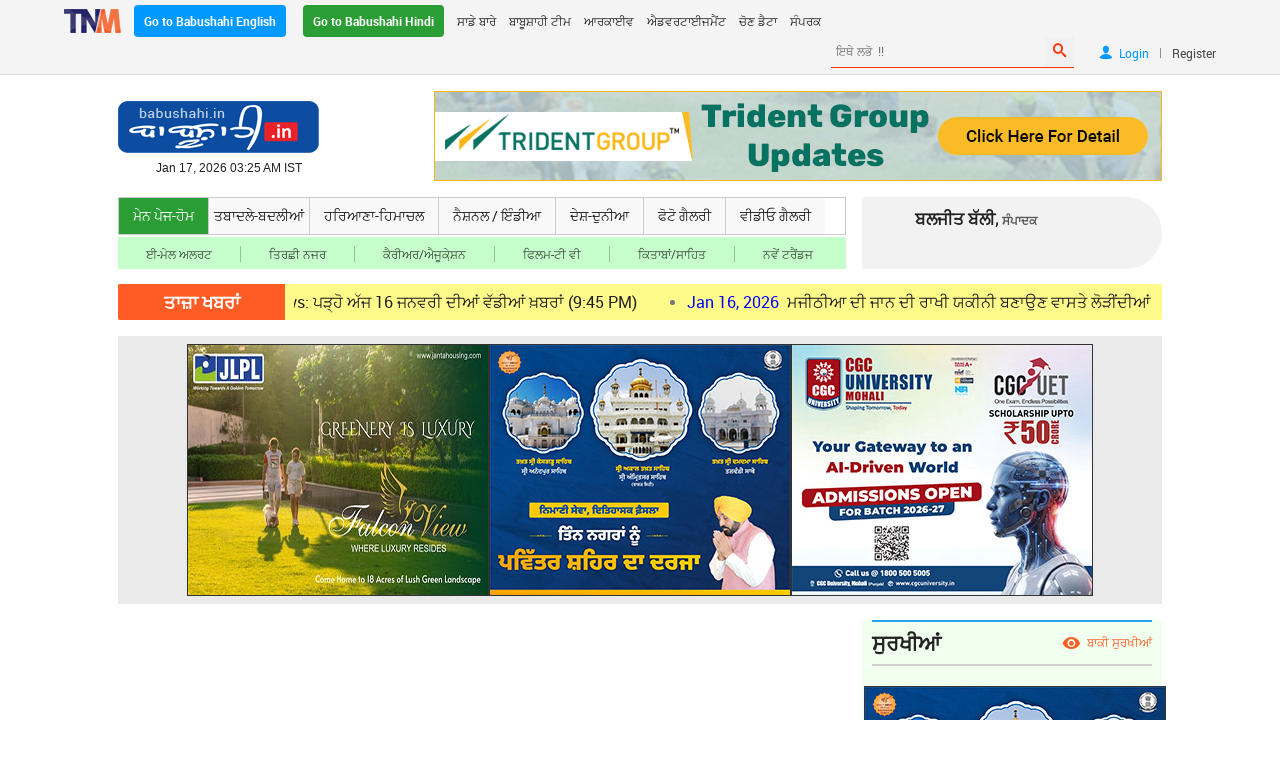

--- FILE ---
content_type: text/html; charset=UTF-8
request_url: http://www.babushahi.in/view-news.php?cid=103
body_size: 21016
content:

<!DOCTYPE HTML>
<html>
    <head>
        <meta charset="utf-8">
        <meta name="viewport" content="width=device-width, initial-scale=1.0" />        
        <link rel="icon" href="icon.png" type="image/png" />
        <link rel="icon" href="icon.ico" type="icon" />
        <link rel="stylesheet" href="css/style.css?v=2025" type="text/css"/>
        <link rel="stylesheet" href="css/media-queries.css" type="text/css"/>
        <link rel="stylesheet" href="fonts/stylesheet.css" type="text/css"/>
        <link rel="stylesheet" href="fonts/style.css" type="text/css"/>
        <link rel="stylesheet" href="css/ticker.css" type="text/css"/>
        <link rel="stylesheet" href="slider/celebrations/lwo.carousel.css" type="text/css"/>
        <link rel="stylesheet" href="slider/celebrations/lwo.transitions.css" type="text/css"/>
        <link rel="stylesheet" href="slider/whatsapp/wol.carousel.css" type="text/css"/>
        <link rel="stylesheet" href="slider/whatsapp/wol.transitions.css" type="text/css"/>
        <link rel="stylesheet" href="photo_slider/owl.carousel.css" type="text/css">
        <link rel="stylesheet" href="photo_slider/owl.transitions.css" type="text/css"/>
        <link rel="stylesheet" href="photo_slider/celebrations/cel.carousel.css" type="text/css"/>
        <link rel="stylesheet" href="photo_slider/celebrations/cel.transitions.css" type="text/css"/>
        <script src="js/jquery-1.11.3.min.js" type="text/javascript"></script>
	<style>
.three_ads{
    width: 100%;
    display: flex;
	margin-top:16px;
    align-items: center;
    justify-content: center;
    gap: 16px;
    padding: 8px;
    box-sizing: border-box;
    background-color:#eaeaea;
}

.three_ads .ad_1{
    width: 100%;
    max-width: 300px;
}

.three_ads .ad_1 a{
    display: block;
    width: 100%;
}

.three_ads .ad_1 img{
    display: block;
    width: 100%;
}
</style>
<style>
     
        .babushahi_whatsApp{
            width: 100%;
			margin: 5px 0;
        }

        .babushahi_whatsApp > a{
            width: 100%;
            display: flex;
            align-items: center;
            gap: 8px;
            padding: 8px;
            box-sizing: border-box;
            border-radius: 12px;
            background-color: #D8E7BE;
            text-decoration: none;
            justify-content: space-between;
        }

        .babushahi_whatsApp > a > .w_app_icon{
            width: 100%;
            max-width: 60px;
        }

        .babushahi_whatsApp > a > .w_app_icon > img{
            display: block;
            width: 100%;
        }

        .babushahi_whatsApp > a > .w_text{
            width: auto;
            display: flex;
            flex-flow: column;
            gap: 3px;
        }

        .babushahi_whatsApp > a > .w_text > b{
            display: block;
            width: 100%;
            text-align: center;
            font: 700 14px 'Roboto', sans-serif;
            color: #000;
        }

        .babushahi_whatsApp > a > .w_app_b_icon{
            width: 100%;
            max-width: 60px;
        }

        .babushahi_whatsApp > a > .w_app_b_icon > img{
            display: block;
            width: 100%;
        }
    </style>
		<script async src="https://pagead2.googlesyndication.com/pagead/js/adsbygoogle.js?client=ca-pub-6493538817626350" crossorigin="anonymous"></script>
<script type="text/javascript" language="javascript">
$(document).ready(function(){ 
  $('.f_news').each(function() {
    var $this = $(this);
    var gadd = '<div style="margin-top:20px;margin-bottom:20px;"><ins class="adsbygoogle" style="display:block;text-align:center;" data-ad-client="ca-pub-6493538817626350" data-ad-layout="in-article" data-ad-slot="1206733639" data-ad-format="fluid" data-full-width-responsive="true"></ins></div>';
    $this.children('p:nth-child(4)').append(gadd);
	(adsbygoogle = window.adsbygoogle || []).push({});				   
  }); 
}); </script>
<script type="text/javascript" language="javascript">
$(document).ready(function(){ 
  $('.f_news').each(function() {
    var $this = $(this);
	var gadd2 = '<div style="margin-top:20px;margin-bottom:20px;"><ins class="adsbygoogle" style="display:block; text-align:center;" data-ad-layout="in-article" data-ad-format="fluid" data-ad-client="ca-pub-6493538817626350" data-ad-slot="4121917769"></ins></div>';
	$this.children('p:nth-child(8)').append(gadd2);
	(adsbygoogle = window.adsbygoogle || []).push({});				   
  }); 
}); </script>
					
                <script>
            $(document).ready(function(){
        var nb = "view-news.php";
        var viewportWidth1 = $(window).width();
        if( nb == 'home.php' && viewportWidth1 < 970)  {
        $("#show").addClass('hide');
        $("#show1").addClass('hide');
        $("#show2").addClass('hide');
        }
        else if ( nb == 'top-news.php' && viewportWidth1 < 970)  {
        $("#show").addClass('hide');
        $("#show1").addClass('hide');
        $("#show2").addClass('show');
        }
        else {
        $("#hide").addClass('hide');
        $("#hide1").addClass('hide');
        $("#hide2").addClass('hide');
		$("#hide3").addClass('hide');
        }
        });
        </script>
        <!-- Start WOWSlider.com HEAD section --> <!-- add to the <head> of your page -->
        <link rel="stylesheet" type="text/css" href="slider/engine1/style.css" />
        <script type="text/javascript" src="slider/engine1/jquery.js"></script> <!--<script src="https://www.youtube.com/iframe_api"></script>-->
        <!-- End WOWSlider.com HEAD section -->
        <script type="text/javascript">
        $(document).ready(function(){
            $(".ws-title").click(function() {
        window.location = $(this).find("a").attr("href");
        return false;
        })
        });
        </script>
        <script src="slider/celebrations/lwo.carousel.js" type="text/javascript"></script>
        <script>
            $(document).ready(function() {
        
        $("#lwo-demo").lwoCarousel({
        autoPlay : true,
        stopOnHover : true,
        navigation:true,
        paginationSpeed : 1000,
        goToFirstSpeed : 2000,
        singleItem : true,
        autoHeight : true,
        transitionStyle:"fade"
        });
        });
        </script>
        <script src="slider/whatsapp/wol.carousel.js" type="text/javascript"></script>
        <script>
            $(document).ready(function() {
        
        $("#wol-demo").wolCarousel({
        autoPlay : true,
        stopOnHover : true,
        navigation:true,
        paginationSpeed : 1000,
        goToFirstSpeed : 2000,
        singleItem : true,
        autoHeight : true,
        transitionStyle:"fade"
        });
        });
        </script>
        <script src="photo_slider/owl.carousel.js" type="text/javascript"></script>
        <script>
            $(document).ready(function() {
                
            $("#owl-demo").owlCarousel({
        autoPlay : false,
        stopOnHover : true,
        navigation:true,
        paginationSpeed : 1000,
        goToFirstSpeed : 2000,
        singleItem : true,
        autoHeight : true,
        addClassActive: true,
        transitionStyle:"fade",
                afterMove:function(){
                    
        //alert('move');
        },
        //set init transform
        afterInit:function(){
                }
        
        });
        
        });
        </script>
        <script src="photo_slider/celebrations/cel.carousel.js" type="text/javascript"></script>
        <script>
                    $(document).ready(function() {
            $("#cel-demo").celCarousel({
        autoPlay : true,
        stopOnHover : true,
        navigation:true,
        paginationSpeed : 1000,
        goToFirstSpeed : 2000,
        singleItem : true,
        autoHeight : true,
                addClassActive: true,
        transitionStyle:"fade",
                afterMove:function(){
        //alert('move');
        },
        //set init transform
        afterInit:function(){
                }
        });
        });
        </script>
        <script src="js/scroll-top.js" type="text/javascript"></script>
        <script src="js/scoller.js" type="text/javascript"></script>
        <script type="text/javascript">
            $(function(){
            $("ul#ticker01").liScroll();
        });
        </script>
        <script>
        $(document).ready(function(){
        $("#flip").click(function(){
        $("#panel").slideToggle("slow");
        });
        });
        </script>
        <script>
        $(document).ready(function(){
        $("#divflip").click(function(){
        $("#divpanel").slideToggle("slow");
        });
        });
        </script>
        <script>
        /*$(document).ready(function(){
        $("#email_friend").click(function(){
        $("#email_box").slideToggle("slow");
        });
        });*/
        function openthis(id){
            $(id).slideToggle("slow");
        }
        function closethis(id){
        $(id).slideUp();
        }
        </script>
        
        <script type="text/javascript" language="javascript">
        $(document).ready(function() {
        $('#it_captcha1').change(function(){
                    var itcaptcha = document.getElementById('it_captcha1');
                        if(itcaptcha.value!=''){
                        $.ajax({
        type: "POST",
        url: "ajax_check_captcha.php",
        data: {'captchatext': itcaptcha.value},
                success: function(data, status){
        if(data==0){
                                alert('Invalid/ wrong Captcha !');
                                $("#error").html("Invalid/ wrong Captcha !");
                                $('#it_captcha1').val('');
                            }
        }
        }); // Ajax Call
                } else {
                    itcaptcha.value='';
                    $("#error").html("Enter Captcha !");
                    alert("Enter Captcha !");
        itcaptcha.focus();
                }
        });
        });
        </script>
		<meta name="mobile-web-app-capable" content="yes" />
		<meta name="robots" content="max-image-preview:large"/>
		<meta property="fb:app_id" content="1126632919126888" />
		<meta property="og:type" content="article" />
		<meta property="og:locale" content="en_US" />
		<meta property="og:site_name" content="Babushahi.in" />		
                                        		        		        				
                		
						
                		        				        <meta name="twitter:card" content="summary_large_image" />
        <meta name="twitter:site" content="@Babushahikhabar" />
        <meta name="twitter:creator" content="@Babushahikhabar" /> 
        <script>
        window.___gcfg = {
        lang: 'en-US',
        parsetags: 'onload'
        };
        </script>
        <!--<script src="https://apis.google.com/js/platform.js" async defer></script>
        <script>
          (function(i,s,o,g,r,a,m){i['GoogleAnalyticsObject']=r;i[r]=i[r]||function(){
          (i[r].q=i[r].q||[]).push(arguments)},i[r].l=1*new Date();a=s.createElement(o),
          m=s.getElementsByTagName(o)[0];a.async=1;a.src=g;m.parentNode.insertBefore(a,m)
          })(window,document,'script','https://www.google-analytics.com/analytics.js','ga');

          ga('create', 'UA-106896886-1', 'auto');
          ga('send', 'pageview');
        </script>
		<script>
        (function(i,s,o,g,r,a,m){i['GoogleAnalyticsObject']=r;i[r]=i[r]||function(){
        (i[r].q=i[r].q||[]).push(arguments)},i[r].l=1*new Date();a=s.createElement(o),
        m=s.getElementsByTagName(o)[0];a.async=1;a.src=g;m.parentNode.insertBefore(a,m)
        })(window,document,'script','//www.google-analytics.com/analytics.js','ga');
        ga('create', 'UA-57740898-1', 'auto');
        ga('send', 'pageview');
        </script>-->
<script async src="https://www.googletagmanager.com/gtag/js?id=G-SBKRP2RMPC"></script>
<script>
  window.dataLayer = window.dataLayer || [];
  function gtag(){dataLayer.push(arguments);}
  gtag('js', new Date());

  gtag('config', 'G-SBKRP2RMPC');
</script>

        <script>
       function sharePage(url){
		var winWidth = 650;
		var winHeight = 450;
		var winTop = (screen.height / 2) - (winHeight / 2);
        var winLeft = (screen.width / 2) - (winWidth / 2);
        newwindow = window.open(url,'name', 'top=' + winTop + ',left=' + winLeft + ',toolbar=0,status=0,height='+ winHeight +',width='+ winWidth +',scrollbars=yes,resizable=yes');
        if (window.focus) {newwindow.focus()} return false;
        }
        </script>
        <script>
        function openthis(id){
            $(id).slideToggle("slow");
        }
        function closethis(id){
            
        $(id).slideUp();
        }
        </script>
        <script>
        function sendemailnews(){
            var fname = $('#friend_name');
            var femail = $('#friend_email');
            var msg = $('#message');
            var urname = $('#your_name');
            var uremail = $('#your_email_address');
            var pattern1 = /^[a-zA-Z0-9\-_]+(\.[a-zA-Z0-9\-_]+)*@[a-z0-9]+(\-[a-z0-9]+)*(\.[a-z0-9]+(\-[a-z0-9]+)*)*\.[a-z]{2,4}$/;
            
            if(fname.val() == "" && femail.val() == '' && msg.val() == "" && urname.val() == '' && uremail.val() == ''){
            alert("Don\'t leave any field blank. !");
            fname.focus();
        return false;
        }
        if(fname.val() == ""){
            alert("Enter your friend's name !");
            fname.focus();
        return false;
        }
        if(femail.val() == ''){
            alert("Enter friend's email address !");
            femail.focus();
        return false;
        }
        if(femail.val() !=''){
                if (!pattern1.test(femail.val())) {
                    femail.val('');
                    alert("Invalid email address !");
                    femail.focus();
        return false;
                }
        }
        if(msg.val() == ''){
            alert("Enter message !");
            msg.focus();
        return false;
        }
        if(urname.val() == ''){
            alert("Enter your name !");
            urname.focus();
        return false;
        }
        if(uremail.val() == ''){
            alert("Enter your email address !");
            uremail.focus();
        return false;
        }
        if(uremail.val() !=''){
                if (!pattern1.test(uremail.val())) {
                    uremail.val('');
                    alert("Invalid email address !");
                    uremail.focus();
        return false;
                }
        }
        return true;
        }
        </script>
        <script type="text/javascript">
            $("#slideshow > div:gt(0)").hide();
        setInterval(function() {
        $('#slideshow > div:first')
        .fadeOut(1000)
        .next()
        .fadeIn(1000)
        .end()
        .appendTo('#slideshow');
        },  3000);
        </script>
        <script type="text/javascript">
            $("#slideshow1 > div:gt(0)").hide();
        setInterval(function() {
        $('#slideshow1 > div:first')
        .fadeOut(1000)
        .next()
        .fadeIn(1000)
        .end()
        .appendTo('#slideshow1');
        },  3000);
        </script>
        <script type="text/javascript" language="javascript">
        function search(){
        var keyword = document.getElementById('keyword');
        
            if(keyword.value.trim() == ''){
            //alert("Please enter keyword !");
            keyword.value='';
            keyword.focus();
        return false;
        }
        return true;
        }
        function open_win(url_add)
        {
        newwindow=window.open(url_add,'Details','height=400,width=650,resizable=yes,scrollbars=yes,toolbar=no,status=no');
        if (window.focus) {newwindow.focus()}   
        }
        </script>
        <!--<script type="text/javascript" src="https://www.google.com/jsapi"></script>
        <script type="text/javascript">
        // Load the Google Transliterate API
        google.load("elements", "1", {
        packages: "transliteration"
        });
        function onLoad() {
        var options = {
        sourceLanguage:
        google.elements.transliteration.LanguageCode.ENGLISH,
        destinationLanguage:
        [google.elements.transliteration.LanguageCode.PUNJABI],
        shortcutKey: 'ctrl+g',
        transliterationEnabled: true
        };
        // Create an instance on TransliterationControl with the required
        // options.
        var control =
        new google.elements.transliteration.TransliterationControl(options);
        // Enable transliteration in the editable DIV with id
        // 'transliterateDiv'.
                var ids = [ "keyword" ];
        control.makeTransliteratable(ids);
                control.showControl('translControl');
        }
        google.setOnLoadCallback(onLoad);
        </script>-->
<script src="https://cdn.onesignal.com/sdks/OneSignalSDK.js" async=""></script>
<script>
  window.OneSignal = window.OneSignal || [];
  OneSignal.push(function() {
    OneSignal.init({
      appId: "83b89e82-ef8b-4201-90b2-32945b5a65ba",
    });
  });
</script>
<!-- Facebook Pixel Code -->
<script>
!function(f,b,e,v,n,t,s)
{if(f.fbq)return;n=f.fbq=function(){n.callMethod?
n.callMethod.apply(n,arguments):n.queue.push(arguments)};
if(!f._fbq)f._fbq=n;n.push=n;n.loaded=!0;n.version='2.0';
n.queue=[];t=b.createElement(e);t.async=!0;
t.src=v;s=b.getElementsByTagName(e)[0];
s.parentNode.insertBefore(t,s)}(window,document,'script',
'https://connect.facebook.net/en_US/fbevents.js');
 fbq('init', '198043698250501'); 
fbq('track', 'PageView');
</script>
<noscript><img height="1" width="1" style="display:none;" src="https://www.facebook.com/tr?id=198043698250501&ev=PageView&noscript=1"/></noscript>
<!-- End Facebook Pixel Code -->
    </head>
    <body>
        <div id="fb-root"></div>
        <script>
		window.fbAsyncInit = function() {
			FB.init({
			  appId      : '1126632919126888',
			  cookie     : true,
			  xfbml      : true,
			  version    : 'v21.0'
			});
			  
			FB.AppEvents.logPageView();   
			  
		};
		(function(d, s, id) {
        var js, fjs = d.getElementsByTagName(s)[0];
        if (d.getElementById(id)) return;
        js = d.createElement(s); js.id = id;
        js.src = "https://connect.facebook.net/en_US/sdk.js#xfbml=1&version=v3.0&appId=1126632919126888";
        fjs.parentNode.insertBefore(js, fjs);
        }(document, 'script', 'facebook-jssdk'));</script>
        <script>window.twttr = (function(d, s, id) {
        var js, fjs = d.getElementsByTagName(s)[0],
        t = window.twttr || {};
        if (d.getElementById(id)) return t;
        js = d.createElement(s);
        js.id = id;
        js.src = "https://platform.twitter.com/widgets.js";
        fjs.parentNode.insertBefore(js, fjs);
        
        t._e = [];
        t.ready = function(f) {
        t._e.push(f);
        };
        
        return t;
        }(document, "script", "twitter-wjs"));</script>
        <center>
           <form name="frmsearch" action="search-results.php" method="post">
            <div class="top-links">
                <ul>
                    <li><img src="images/tnm.png" border="0"></li>
                    <li><a href="https://www.babushahi.com/home.php" target="_blank" class="punjabi">Go to Babushahi English</a>
					<a href="https://www.babushahihindi.com/home.php" target="_blank" class="hindi">Go to Babushahi Hindi</a></li>
                    <li>
                        <nav>
                            <label for="show-nav" class="show-nav"><span class="icon-menu"></span></label>
                            <input type="checkbox" id="show-nav" role="button">
                            <dl id="menu">
                                <dt><a href="aboutus.php">ਸਾਡੇ ਬਾਰੇ</a></dt>
                                <dt><a href="team.php">ਬਾਬੂਸ਼ਾਹੀ ਟੀਮ</a></dt>
                                <dt><a href="archives.php">ਆਰਕਾਈਵ</a></dt>
                                <dt><a href="advertisements.php">ਐਡਵਰਟਾਈਜਮੈਂਟ</a></dt>
                                <dt><a href="http://www.babushahi.com/pae2017/result.php" target="_blank">ਚੋਣ ਡੈਟਾ</a></dt>
                                <dt><a href="contactus.php">ਸੰਪਰਕ</a></dt>
                                <div class="clear"></div>
                            </dl>
                        </nav>
                    </li>
                    <li>
                        
                        
                        <ol>
                            <li><input type="text" name="keyword" id="keyword" placeholder="ਇਥੇ ਲਭੋ  !!"> <button type="submit" name="submit" onclick="return search();"><span class="icon-search2"></span></button></li>
                            <li><a href="login.php" title="Login"><span class="icon-user"></span><b>Login</b><div class="clear"></div></a><i>|</i><a href="register.php" title="Register">Register</a></li>
                            <div class="clear"></div>
                        </ol>
                                                
                        
                        
                        
                        
                                                
                    </li></form>
                    <div class="clear"></div>
                </ul>
            </div>
			
  
      
            <div class="wrapper">
                <ul class="header">
                    <li><a href="home.php"><img src="images/logo.png" border="0"></a>
                    <small>Jan 17, 2026&nbsp;03:25 AM IST</small>
                </li>
				<li> 
					<!--<a href="../ads/punjabgovtad/paralinasaado/big/big.html" target="_blank"><img src="../ads/punjabgovtad/paralinasaado/parali-na-saado.gif" border="0" /></a>	-->
					<div class="advt_left" style="margin-top:0px;"><a href="https://www.linkedin.com/posts/tridentgroupglobal_tridentgroup-visionday2026-opportunitiesunlimited-ugcPost-7411232289461846017-ksJi/?utm_medium=ios_app&rcm=ACoAAARL0QwBestYcTm_lvPBM0EaLXxUqcMOrw4" target="_blank"><img src="https://babushahi.net/ads/trident-update728.gif" border="0" loading="lazy" /></a></div>            
                </li>
                <div class="clear"></div>
            </ul>
			
			          
            <div class="nav-editor">
                <div class="navigation">
                    <div class="nav">
                        <nav>
                            <label for="shownav" class="shownav"><span class="icon-menu2"></span></label>
                            <input type="checkbox" id="shownav" role="button">
                            <dl id="mainmenu">
                                <dt><a href="home.php" class="home">ਮੇਨ ਪੇਜ-ਹੋਮ</a></dt>
                                <dt><a href="transfers.php" style="padding:0 5px;">ਤਬਾਦਲੇ-ਬਦਲੀਆਂ</a></dt>
                                <dt><a href="haryana-himachal.php">ਹਰਿਆਣਾ-ਹਿਮਾਚਲ</a></dt>
                                <dt><a href="national.php">ਨੈਸ਼ਨਲ / ਇੰਡੀਆ</a></dt>
                                <dt><a href="world-news.php">ਦੇਸ਼-ਦੁਨੀਆ</a></dt>
                                <dt><a href="photo-gallery.php">ਫੋਟੋ ਗੈਲਰੀ</a></dt>
                                <dt><a href="video-gallery.php">ਵੀਡੀਓ ਗੈਲਰੀ</a></dt>
                                <div class="clear"></div>
                            </dl>
                        </nav>
                    </div>
                    <div class="sub-nav">
                        <nav>
                            <label for="showsubnav" class="showsubnav"><span class="icon-dots-three-vertical"></span></label>
                            <input type="checkbox" id="showsubnav" role="button">
                            <dl id="submenu">
                                <dt><a href="newsletter.php">ਈ-ਮੇਲ ਅਲਰਟ</a></dt>
                                <dt><a href="tirchhinazar.php">ਤਿਰਛੀ ਨਜਰ</a></dt>
                                <dt><a href="education.php">ਕੈਰੀਅਰ/ਐਜੂਕੇ਼ਸ਼ਨ</a></dt>
                                <dt><a href="entertainment.php">ਫਿਲਮ-ਟੀ ਵੀ</a></dt>
                                <dt><a href="books-literature.php">ਕਿਤਾਬਾਂ/ਸਾਹਿਤ</a></dt>
                                <dt><a href="trends.php">ਨਵੇਂ ਟਰੈਂਡਜ</a></dt>
                                <div class="clear"></div>
                            </dl>
                        </nav>
                    </div>
                    <div class="clear"></div>
                </div>
				
                <dl class="editor">
                    <dt>
                    <h1>ਬਲਜੀਤ ਬੱਲੀ, <span>ਸੰਪਾਦਕ</span></h1>
                    <h2></h2>
                    </dt>
                    <dt><!--<img src="images/editor.png" border="0">--></dt>
                    <div class="clear"></div>
                </dl>
				
                <div class="clear"></div>
            </div>
			
<!--<div class="electionad"><a href="https://www.sunriselegalservices.com/" target="_blank"><img src="../ads/sunrise-ad.gif" alt=""></a></div>-->
<!--<div class="reselectionad"><a href="https://www.sunriselegalservices.com/" target="_blank"><img src="../ads/smallsunrise-ad.gif" alt=""></a></div>-->	<dl class="ticker">
                  <dt>ਤਾਜ਼ਾ ਖਬਰਾਂ </dt>
                  <dt class="tickercontainer">
                  	<ul id="ticker01" class="newsticker">
					
				
						<li>
	 					
						<a href="full-news.php?id=319290"><span style="color:blue;">Jan 16, 2026</span>Top News: ਪੜ੍ਹੋ ਅੱਜ 16 ਜਨਵਰੀ ਦੀਆਂ ਵੱਡੀਆਂ ਖ਼ਬਰਾਂ (9:45 PM)

 </a></li>
				
						<li>
	 					
						<a href="full-news.php?id=319284"><span style="color:blue;">Jan 16, 2026</span>ਮਜੀਠੀਆ ਦੀ ਜਾਨ ਦੀ ਰਾਖੀ ਯਕੀਨੀ ਬਣਾਉਣ ਵਾਸਤੇ ਲੋੜੀਂਦੀਆਂ ਹਦਾਇਤਾਂ ਦਿੱਤੀਆਂ ਜਾਣ: ਅਕਾਲੀ ਦਲ ਨੇ ਗਵਰਨਰ ਨੂੰ ਕੀਤੀ ਅਪੀਲ </a></li>
				
						<li>
	 					
						<a href="full-news.php?id=319282"><span style="color:blue;">Jan 16, 2026</span>Punjab Breaking: ਤੰਬਾਕੂ ਕੰਟਰੋਲ ਵਿੱਚ ਪੰਜਾਬ ਦੇਸ਼ ਭਰ ‘ਚੋਂ ਮੋਹਰੀ; ਸਿਹਤ ਮੰਤਰੀ ਦਾ ਖ਼ੁਲਾਸਾ </a></li>
				
						<li>
	 					
						<a href="full-news.php?id=319281"><span style="color:blue;">Jan 16, 2026</span>Big Breaking: ਮੋਹਾਲੀ ਅਦਾਲਤ ਦਾ ਵੱਡਾ ਫ਼ੈਸਲਾ; ਦੋ ਮੁਲਾਜ਼ਮਾਂ ਨੂੰ ਸੁਣਾਈ ਚਾਰ ਸਾਲ ਕੈਦ ਦੀ ਸਜ਼ਾ </a></li>
				
						<li>
	 					
						<a href="full-news.php?id=319280"><span style="color:blue;">Jan 16, 2026</span>ਪੰਜਾਬ 'ਚ 23 ਲੱਖ ਤੋਂ ਵੱਧ ਲਾਭਪਾਤਰੀਆਂ ਨੂੰ ਦਿੱਤੀ ਜਾ ਰਹੀ ਹੈ ਬੁਢਾਪਾ ਪੈਨਸ਼ਨ: ਡਾ. ਬਲਜੀਤ ਕੌਰ </a></li>
				
						<li>
	 					
						<a href="full-news.php?id=319278"><span style="color:blue;">Jan 16, 2026</span>ਭਾਰਤ ਸਰਕਾਰ ਵੱਲੋਂ ਜਾਰੀ ਸੂਬਿਆਂ ਦੀ ਸਟਾਰਟਅੱਪ ਈਕੋਸਿਸਟਮ ਰੈਂਕਿੰਗ ਵਿੱਚ ਪੰਜਾਬ ਫਿਰ ਤੋਂ ਮੋਹਰੀ : ਸੰਜੀਵ ਅਰੋੜਾ

 </a></li>
				
						<li>
	 					
						<a href="full-news.php?id=319273"><span style="color:blue;">Jan 16, 2026</span>Breaking: ਅਕਾਲੀ ਦਲ ਵਾਰਿਸ ਪੰਜਾਬ ਨੇ ਇੱਕ ਜ਼ਿਲ੍ਹਾ ਪ੍ਰਧਾਨ ਅਤੇ ਦੋ ਹਲਕਾ ਇੰਚਾਰਜਾਂ ਨੂੰ ਪਾਰਟੀ 'ਚੋਂ ਕੱਢਿਆ </a></li>
				
						<li>
	 					
						<a href="full-news.php?id=319271"><span style="color:blue;">Jan 16, 2026</span>ਪੰਜ ਸਾਲ ਦੇ ਬੱਚੇ ਨਾਲ ਜਬਰ-ਜਿਨਾਹ ਦੇ ਦੋਸ਼ ਵਿੱਚ 20 ਸਾਲ ਦੀ ਸਜ਼ਾ ਅਤੇ ਚਾਲੀ ਹਜ਼ਾਰ ਰੁਪਏ ਜੁਰਮਾਨਾ </a></li>
				
						<li>
	 					
						<a href="full-news.php?id=319270"><span style="color:blue;">Jan 16, 2026</span>ਬ੍ਰਿਟਿਸ਼ ਕੋਲੰਬੀਆ ਦੇ ਪ੍ਰੀਮੀਅਰ ਨੇ ਮੁੱਖ ਮੰਤਰੀ ਭਗਵੰਤ ਸਿੰਘ ਮਾਨ ਨਾਲ ਕੀਤੀ ਮੁਲਾਕਾਤ </a></li>
				
						<li>
	 					
						<a href="full-news.php?id=319266"><span style="color:blue;">Jan 16, 2026</span>ਰਵਨੀਤ ਬਿੱਟੂ ਨੇ ਖੁਦ ਮੰਨਿਆ ਕਿ ਬਾਦਲਾਂ ਨਾਲ ਗਠਜੋੜ ਦਾ ਮਤਲਬ ਪੰਜਾਬ ਵਿੱਚ ਨਸ਼ਿਆਂ ਅਤੇ ਗੈਂਗਸਟਰਵਾਦ ਦੀ ਵਾਪਸੀ: ਆਪ </a></li>
				
						<li>
	 					
						<a href="full-news.php?id=319260"><span style="color:blue;">Jan 16, 2026</span>AAP ਪੰਜਾਬ ਸੋਸ਼ਲ ਮੀਡੀਆ ਵਿੰਗ ਦੀਆਂ ਨਿਯੁਕਤੀਆਂ ਕੀਤੀਆਂ </a></li>
				
						<li>
	 					
						<a href="full-news.php?id=319257"><span style="color:blue;">Jan 16, 2026</span>CM ਮਾਨ ਕੇਂਦਰੀ ਗ੍ਰਹਿ ਮੰਤਰੀ ਅਮਿਤ ਸ਼ਾਹ ਨਾਲ ਕਰਨਗੇ ਮੁਲਾਕਾਤ 
 </a></li>
				
						<li>
	 					
						<a href="full-news.php?id=319252"><span style="color:blue;">Jan 16, 2026</span>'ਆਪ' ਵਿਧਾਇਕ ਹਰਮੀਤ ਸਿੰਘ ਪਠਾਨਮਾਜਰਾ ਨੇ ਹਾਈ ਕੋਰਟ ਦਾ ਖੜਕਾਇਆ ਦਰਵਾਜ਼ਾ </a></li>
				
						<li>
	 					
						<a href="full-news.php?id=319241"><span style="color:blue;">Jan 16, 2026</span>Big News : PGI ਚੰਡੀਗੜ੍ਹ ਦਾ ਵਿਸ਼ਵ ਰਿਕਾਰਡ: 2 ਸਾਲ ਦੇ ਬੱਚੇ ਦੇ ਦਿਮਾਗ ਤੋਂ ਕੱਢਿਆ ਟਿਊਮਰ </a></li>
				
						<li>
	 					
						<a href="full-news.php?id=319236"><span style="color:blue;">Jan 16, 2026</span>Babushahi Special ਬਰਾੜ ਤਿੱਕੜੀ ਦੀ ਦਲਬਦਲੀ: ਯਾਰ ਮੇਰਾ ਤਿਤਲੀਆਂ ਵਰਗਾ, ਕਦੇ ਇਸ ਫੁੱਲ 'ਤੇ ਕਦੇ ਉਸ ਫੁੱਲ 'ਤੇ
 </a></li>
				
						<li>
	 					
						<a href="full-news.php?id=319235"><span style="color:blue;">Jan 16, 2026</span>ਭਾਜਪਾ ਦੇ ਰਾਸ਼ਟਰੀ ਪ੍ਰਧਾਨ ਦੀ ਚੋਣ ਲਈ ਨੋਟੀਫਿਕੇਸ਼ਨ ਜਾਰੀ

 </a></li>
				
						<li>
	 					
						<a href="full-news.php?id=319234"><span style="color:blue;">Jan 16, 2026</span>ਵੱਡੀ ਖ਼ਬਰ: ਗੁਰੂ ਰਵਿਦਾਸ ਜੀ ਦਾ 650ਵਾਂ ਪ੍ਰਕਾਸ਼ ਦਿਹਾੜਾ ਵੱਡੇ ਪੱਧਰ 'ਤੇ ਮਨਾਏਗੀ ਪੰਜਾਬ ਸਰਕਾਰ

 </a></li>
				
						<li>
	 					
						<a href="full-news.php?id=319231"><span style="color:blue;">Jan 16, 2026</span>ਯੂਰਪੀ ਘਰਾਂ 'ਚ ਛਾਏਗਾ Trident; ਹੁਣ ਦਾ ਯੂਰਪੀ ਬਾਜ਼ਾਰ 'ਚ ਟ੍ਰਾਈਡੈਂਟ ਗਰੁੱਪ ਦਾ ਵਧੇਗਾ ਦਬਦਬਾ

 </a></li>
				
						<li>
	 					
						<a href="full-news.php?id=319226"><span style="color:blue;">Jan 16, 2026</span>ਵੱਡੀ ਖ਼ਬਰ: ਚਰਨਜੀਤ ਬਰਾੜ, ਜਗਮੀਤ ਬਰਾੜ ਅਤੇ CM ਦੇ ਸਾਬਕਾ OSD ਸਮੇਤ ਚਾਰ ਆਗੂ ਭਾਜਪਾ ਚ ਸ਼ਾਮਲ (ਵੇਖੋ Video) </a></li>
				
						<li>
	 					
						<a href="full-news.php?id=319225"><span style="color:blue;">Jan 16, 2026</span>Breaking: ਗੁਰਦਾਸਪੁਰ DC ਦਫ਼ਤਰ ਨੂੰ ਬੰਬ ਨਾਲ ਉਡਾਉਣ ਦੀ ਧਮਕੀ </a></li>
				
						<li>
	 					
						<a href="full-news.php?id=319224"><span style="color:blue;">Jan 16, 2026</span>CM ਮਾਨ ਨੇ ਰਾਸ਼ਟਰਪਤੀ ਨਾਲ ਕੀਤਾ Dinner

 </a></li>
				
						<li>
	 					
						<a href="full-news.php?id=319223"><span style="color:blue;">Jan 16, 2026</span>ਬੰਬ ਦੀ ਧਮਕੀ ਤੋਂ ਬਾਅਦ ਜਹਾਜ਼ ਦੀ ਐਮਰਜੈਂਸੀ ਲੈਂਡਿੰਗ </a></li>
				
						<li>
	 					
						<a href="full-news.php?id=319220"><span style="color:blue;">Jan 16, 2026</span>Punjab Weather : ਦੋ ਦਿਨਾਂ ਲਈ ਸਖ਼ਤ ਠੰਢ ਦਾ ਅਲਰਟ ਜਾਰੀ </a></li>
				
						<li>
	 					
						<a href="full-news.php?id=319219"><span style="color:blue;">Jan 16, 2026</span>ਅੱਜ ਦਾ ਹੁਕਮਨਾਮਾ, ਸ੍ਰੀ ਦਰਬਾਰ ਸਾਹਿਬ, ਅੰਮ੍ਰਿਤਸਰ (16 ਜਨਵਰੀ 2026) </a></li>
				
						<li>
	 					
						<a href="full-news.php?id=319218"><span style="color:blue;">Jan 15, 2026</span>Top News: ਇੱਕ ਮਿੰਟ 'ਚ ਪੜ੍ਹੋ ਅੱਜ 15 ਜਨਵਰੀ ਦੀਆਂ ਵੱਡੀਆਂ ਖ਼ਬਰਾਂ (10:00 PM)

 </a></li>
				
						<li>
	 					
						<a href="full-news.php?id=319215"><span style="color:blue;">Jan 15, 2026</span>ਜਲੰਧਰ ਅਦਾਲਤ ਨੇ ਮੰਨਿਆ ਆਤਿਸ਼ੀ ਦੀ ਵੀਡੀਓ ਫਰਜ਼ੀ! ਭਾਜਪਾ ਦਾ ਸਿੱਖ ਵਿਰੋਧੀ ਚਿਹਰਾ ਬੇਨਕਾਬ: MP ਕੰਗ </a></li>
				
						<li>
	 					
						<a href="full-news.php?id=319214"><span style="color:blue;">Jan 15, 2026</span>ਵਿਜੀਲੈਂਸ ਨੇ ਠੇਕਾ ਕਰਮਚਾਰੀ ਨੂੰ 4000 ਰੁਪਏ ਰਿਸ਼ਵਤ ਲੈਂਦਿਆਂ ਰੰਗੇ ਹੱਥੀਂ ਕੀਤਾ ਕਾਬੂ </a></li>
				
						<li>
	 					
						<a href="full-news.php?id=319213"><span style="color:blue;">Jan 15, 2026</span>ਵਿਦੇਸ਼ ਮੰਤਰਾਲੇ ਵੱਲੋਂ ਬਿਨਾਂ ਕਾਰਨ ਦੱਸੇ UK ਜਾਣ ਦਾ ਦੌਰਾ ਰੱਦ ਕਰਨਾ ਬੇਹੱਦ ਮੰਦਭਾਗਾ ਅਤੇ ਨਿੰਦਣਯੋਗ: ਸੰਜੀਵ ਅਰੋੜਾ

 </a></li>
				
						<li>
	 					
						<a href="full-news.php?id=319212"><span style="color:blue;">Jan 15, 2026</span>ਵਿਧਾਇਕ ਕੁਲਵੰਤ ਸਿੰਘ ਦੇ ਉਪਰਾਲਿਆਂ ਸਦਕਾ ਕੋਪਰੇਟਿਵ ਸੋਸਾਇਟੀਆਂ ਦੇ 7000 ਪ੍ਰਾਪਰਟੀ ਮਾਲਕਾਂ ਨੂੰ ਭਾਰੀ ਰਾਹਤ </a></li>
				
						<li>
	 					
						<a href="full-news.php?id=319211"><span style="color:blue;">Jan 15, 2026</span>ਪੰਜਾਬ ਸਰਕਾਰ ਨੇ ਸਕੂਲਾਂ ਦਾ ਸਮਾਂ ਬਦਲਿਆ </a></li>
				
						<li>
	 					
						<a href="full-news.php?id=319209"><span style="color:blue;">Jan 15, 2026</span>ਸ੍ਰੀ ਅਕਾਲ ਤਖ਼ਤ ਸਾਹਿਬ ਤੋਂ ਅੱਗੇ ਵੀ ਜੋ ਹੁਕਮ ਹੋਵੇਗਾ, ਉਹ ਸਿਰ ਮੱਥੇ ਸਵਿਕਾਰ ਕਰਾਂਗਾ- ਭਗਵੰਤ ਮਾਨ </a></li>
				
						<li>
	 					
						<a href="full-news.php?id=319207"><span style="color:blue;">Jan 15, 2026</span>ਮੰਤਰੀ ਬਰਿੰਦਰ ਕੁਮਾਰ ਗੋਇਲ ਵੱਲੋਂ ਕੇਜਰੀਵਾਲ ਨਾਲ ਮੁਲਾਕਾਤ </a></li>
				
						<li>
	 					
						<a href="full-news.php?id=319206"><span style="color:blue;">Jan 15, 2026</span>ਪੰਜਾਬ ਸਰਕਾਰ ਦੇ ਦਾਅਵਿਆਂ ਦੇ ਉਲਟ ਤਹਿਸੀਲਦਾਰ ਕਰ ਰਹੇ ਨੇ ਮਨਮਰਜ਼ੀਆਂ! ਰਜਿਸਟਰੀਆਂ ਕਰਵਾਉਣ ਵਾਲੀ ਅਵਾਮ ਹੋ ਰਹੀ ਪ੍ਰੇਸ਼ਾਨ

 </a></li>
				
						<li>
	 					
						<a href="full-news.php?id=319204"><span style="color:blue;">Jan 15, 2026</span>Babushahi Special ਜੇਕਰ ਦੇਖਣਾ ਨਰਕ ਦਾ ਦਰਵਾਜਾ ਤਾਂ ਫਿਰ ਬਠਿੰਡਾ ਦੇ ਪੂਜਾ ਵਾਲੇ ਮੁਹੱਲੇ ’ਚ ਆ ਜਾ </a></li>
				
						<li>
	 					
						<a href="full-news.php?id=319197"><span style="color:blue;">Jan 15, 2026</span>ਸੜਕ ਹਾਦਸਿਆਂ 'ਤੇ ਲੱਗੇਗੀ ਲਗਾਮ: 2026 ਤੋਂ ਨਵੇਂ ਵਾਹਨਾਂ ਵਿੱਚ V2V ਤਕਨਾਲੋਜੀ ਹੋਵੇਗੀ ਲਾਜ਼ਮੀ </a></li>
				
						<li>
	 					
						<a href="full-news.php?id=319192"><span style="color:blue;">Jan 15, 2026</span>ਵੱਡੀ ਖ਼ਬਰ: ਪੰਜਾਬ ਨੂੰ ਮਿਲੀ ਨਵੀਂ CEO

 </a></li>
				
						<li>
	 					
						<a href="full-news.php?id=319191"><span style="color:blue;">Jan 15, 2026</span>ਰਾਜਾ ਸਾਹਿਬ ਪ੍ਰਬੰਧਕ ਕਮੇਟੀ ਵੱਲੋਂ ਮੁੱਖ ਮੰਤਰੀ ਦੇ ਦਾਅਵੇ ਦਾ ਖੰਡਨ! ਕਿਹਾ- ਸਾਡੇ ਕੋਲ 169 ਸਰੂਪਾਂ ਦਾ ਰਿਕਾਰਡ ਮੌਜੂਦ 
 </a></li>
				
						<li>
	 					
						<a href="full-news.php?id=319190"><span style="color:blue;">Jan 15, 2026</span>ਮੋਹਾਲੀ ਵਿੱਚ ਸੀਨੀਅਰ ਵਕੀਲ ਦੀ ਪਤਨੀ ਦੇ ਕਤਲ ਮਾਮਲੇ ਵਿੱਚ ਇੱਕ ਹੋਰ ਗ੍ਰਿਫ਼ਤਾਰੀ

 </a></li>
				
						<li>
	 					
						<a href="full-news.php?id=319182"><span style="color:blue;">Jan 15, 2026</span>ਕੰਗਨਾ ਨੇ ਆਪਣੀ ਸੁਰੱਖਿਆ ਨੂੰ ਦੱਸਿਆ ਖਤਰਾ, ਨਿੱਜੀ ਤੌਰ 'ਤੇ ਨਹੀਂ ਹੋਈ ਕੋਰਟ 'ਚ ਪੇਸ਼ </a></li>
				
						<li>
	 					
						<a href="full-news.php?id=319177"><span style="color:blue;">Jan 15, 2026</span>ਪੰਜਾਬ ਯੂਥ ਕਾਂਗਰਸ ਪ੍ਰਧਾਨ ਮੋਹਿਤ ਮਹਿੰਦਰਾ ਦੀ ਪ੍ਰਧਾਨਗੀ ਦੀ ਟਰਮ ਹੋਈ ਖਤਮ  </a></li>
				
						<li>
	 					
						<a href="full-news.php?id=319173"><span style="color:blue;">Jan 15, 2026</span>ਭਗਵੰਤ ਮਾਨ ਸਰਕਾਰ ਨੇ ਬੱਸ ਸੇਵਾਵਾਂ ਲਈ ਡਿਜੀਟਲ ਟਿਕਟਿੰਗ ਮਸ਼ੀਨਾਂ ਦੀ ਸ਼ੁਰੂਆਤ ਸਬੰਧੀ ਚੁੱਕਿਆ ਫੈਸਲਾਕੁੰਨ ਕਦਮ

 </a></li>
				
						<li>
	 					
						<a href="full-news.php?id=319172"><span style="color:blue;">Jan 15, 2026</span>ਰਹਿਤ ਮਰਯਾਦਾ ਅਤੇ ਸਿੱਖ ਸਿਧਾਂਤਾਂ 'ਤੇ ਜੋ ਕੁਝ ਕਿਹਾ, ਉਹ ਨਹੀਂ ਸੀ ਕਹਿਣਾ ਚਾਹੀਦਾ: CM ਮਾਨ ਨੇ ਆਪਣੀ ਗਲਤੀ ਮੰਨੀ- ਜਥੇਦਾਰ ਗੜਗੱਜ

 </a></li>
				
						<li>
	 					
						<a href="full-news.php?id=319171"><span style="color:blue;">Jan 15, 2026</span>ਪੰਜਾਬ ਦੇ ਸਕੂਲਾਂ ਦਾ ਸਮਾਂ ਬਦਲਿਆ </a></li>
				
						<li>
	 					
						<a href="full-news.php?id=319170"><span style="color:blue;">Jan 15, 2026</span>ਸ਼੍ਰੀ ਅਕਾਲ ਤਖ਼ਤ ਸਾਹਿਬ ਨੂੰ ਚੈਲੰਜ ਕਰਨ ਦੀ ਨਾ ਮੇਰੀ ਹਿੰਮਤ ਅਤੇ ਨਾ ਔਕਾਤ- ਸੀਐੱਮ ਮਾਨ  </a></li>
				
						<li>
	 					
						<a href="full-news.php?id=319167"><span style="color:blue;">Jan 15, 2026</span>Big Breaking : CM Mann ਸ੍ਰੀ ਅਕਾਲ ਤਖ਼ਤ ਸਾਹਿਬ ਦੇ ਸਕੱਤਰੇਤ ਅੱਗੇ ਹੋਏ ਪੇਸ਼ </a></li>
				
						<li>
	 					
						<a href="full-news.php?id=319166"><span style="color:blue;">Jan 15, 2026</span>Breaking : ਚੰਡੀਗੜ੍ਹ ਗਊਸ਼ਾਲਾ ਵਿੱਚ ਗਊਆਂ ਦੀ ਮੌਤ: MOH ਡਾ. ਇੰਦਰਦੀਪ ਕੌਰ ਮੁਅੱਤਲ, ਕਈ ਮੁਲਾਜ਼ਮ ਬਰਖਾਸਤ </a></li>
				
						<li>
	 					
						<a href="full-news.php?id=319165"><span style="color:blue;">Jan 15, 2026</span>ਜਥੇਦਾਰ ਗਡਗੱਜ ਅਕਾਲ ਤਖ਼ਤ ਸਕੱਤਰੇਤ ਪਹੁੰਚੇ </a></li>
				
						<li>
	 					
						<a href="full-news.php?id=319164"><span style="color:blue;">Jan 15, 2026</span>ਮੁੱਖ ਮੰਤਰੀ ਭਗਵੰਤ ਮਾਨ ਅਕਾਲ ਤਖ਼ਤ ਸਾਹਿਬ ਸਕੱਤਰੇਤ ਪਹੁੰਚੇ, ਦੇਣਗੇ ਸਪਸ਼ਟੀਕਰਨ
 </a></li>
				
						<li>
	 					
						<a href="full-news.php?id=319160"><span style="color:blue;">Jan 15, 2026</span>ਈਰਾਨ-ਅਮਰੀਕਾ ਤਣਾਅ: ਕਿਸੇ ਵੀ ਸਮੇਂ ਛਿੜ ਸਕਦੀ ਜੰਗ; ਹਵਾਈ ਖੇਤਰ ਕੀਤਾ ਬੰਦ </a></li>
				
						<li>
	 					
						<a href="full-news.php?id=319159"><span style="color:blue;">Jan 15, 2026</span>ਅਗਲੇ 3 ਦਿਨਾਂ ਦੌਰਾਨ ਇਨ੍ਹਾਂ 3 ਰਾਜਾਂ ਵਿਚ ਬਾਰਿਸ਼ ਦਾ ਅਲਰਟ ਜਾਰੀ

 </a></li>
				
						<li>
	 					
						<a href="full-news.php?id=319158"><span style="color:blue;">Jan 15, 2026</span>ਡੇਰਾ ਸ੍ਰੀ ਨਾਭ ਕੰਵਲ ਰਾਜਾ ਸਾਹਿਬ ’ਚ ਕਦੇ ਵੀ ਗੁਰੂ ਗ੍ਰੰਥ ਸਾਹਿਬ ਦੀ ਮਰਿਆਦਾ ਭੰਗ ਨਹੀਂ ਹੋਈ: ਡਾ. ਸੁੱਖੀ, ਵੇਖੋ ਵੀਡੀਓ
 </a></li>
				
						<li>
	 					
						<a href="full-news.php?id=319156"><span style="color:blue;">Jan 15, 2026</span>ਪੰਜਾਬ ਦਾ ਜੰਮਿਆਂ ਗੱਭਰੂ ਦਿਲਪ੍ਰੀਤ ਸਿੰਘ ਬਾਜਵਾ ਬਣਿਆ ਕੈਨੇਡਾ ਦੀ ਕ੍ਰਿਕਟ ਟੀਮ ਦਾ ਕਪਤਾਨ </a></li>
				
						<li>
	 					
						<a href="full-news.php?id=319155"><span style="color:blue;">Jan 15, 2026</span>ਭਗਵੰਤ ਮਾਨ ਦੀ ਅਕਾਲ ਤਖ਼ਤ ਸਕੱਤਰੇਤ ’ਚ ਪੇਸ਼ੀ ਅੱਜ 15 ਜਨਵਰੀ ਨੂੰ
 </a></li>
				
						<li>
	 					
						<a href="full-news.php?id=319154"><span style="color:blue;">Jan 15, 2026</span>Punjab Weather :  ਧੁੰਦ ਅਤੇ ਸੀਤ ਲਹਿਰ ਦੀ ਚਿਤਾਵਨੀ, ਇਸ ਦਿਨ ਪੈ ਸਕਦੀ ਬਾਰਿਸ਼ </a></li>
				
						<li>
	 					
						<a href="full-news.php?id=319153"><span style="color:blue;">Jan 15, 2026</span>ਅੱਜ ਦਾ ਹੁਕਮਨਾਮਾ, ਸ੍ਰੀ ਦਰਬਾਰ ਸਾਹਿਬ, ਅੰਮ੍ਰਿਤਸਰ (15 ਜਨਵਰੀ 2026)
 </a></li>
						
						
					</ul>
                 </dt>  
                 <div class="clear"></div>	
</dl><div class="three_ads">
<div class="ad_1" style="border:1px solid #333;"><a href="https://jantahousing.com" target="_blank"><img src="https://babushahi.net/ads/JLPL/jlpl6.jpg" border="0" loading="lazy"></a></div>
<div class="ad_1" style="border:1px solid #333;"><img src="https://babushahi.net/ads/punjabgovt/2026/holy-cityp.jpg" border="0" loading="lazy"></div>
<!--<div class="ad_1" style="border:1px solid #333;"><a href="https://www.linkedin.com/posts/tridentgroupglobal_tridentgroup-healthcareforall-megamedicalcamp-ugcPost-7396864296972017665-Ul5o?utm_source=social_share_send&utm_medium=android_app&rcm=ACoAAARL0QwBestYcTm_lvPBM0EaLXxUqcMOrw4" target="_blank"><img src="https://babushahi.net/ads/trident/trident-bharat.jpg" border="0" loading="lazy"></a></div>-->
<div class="ad_1" style="border:1px solid #333;"><a href="https://cgcuet.cgcuniversity.in/" target="_blank"><img src="https://babushahi.net/ads/cgc/2026/cgcuniv26.jpg" border="0" loading="lazy"></a></div>                                          
</div>
<ul class="middle">
    
    <li>
   </li>

﻿<li>
  <!-- Audio News section --> 
    <div class="top-stories" id="show1" style="margin-top:0px;">
      <h1>ਸੁਰਖੀਆਂ <small><a href="top-news.php"><span class="icon-remove_red_eye"></span><b>ਬਾਕੀ ਸੁਰਖੀਆਂ</b></a></small></h1>
      <ol>	
		
<div class="ad_right" style="border:1px solid #333;margin-top:5px;margin-bottom:5px;margin-left:-8px;width:300px;"><img src="https://babushahi.net/ads/punjabgovt/2026/holy-cityp.jpg" border="0" loading="lazy"></div>
						
                    <li>
                    <a href="full-news.php?id=319290">
                        Top News: ਪੜ੍ਹੋ ਅੱਜ 16 ਜਨਵਰੀ ਦੀਆਂ ਵੱਡੀਆਂ ਖ਼ਬਰਾਂ (9:45 PM)                    </a></li>
										
					
						
						<!--<div class="ad_right" style="margin-top:3px;margin-left:-8px;margin-bottom:5px;width:300px;"><img src="https://babushahi.net/ads/obituary/obituary3.jpg" border="0" loading="lazy"></div>-->
																
																				
            				
                    <li>
                    <a href="full-news.php?id=319284">
                        ਮਜੀਠੀਆ ਦੀ ਜਾਨ ਦੀ ਰਾਖੀ ਯਕੀਨੀ ਬਣਾਉਣ ਵਾਸਤੇ ਲੋੜੀਂਦੀਆਂ ਹਦਾਇਤਾਂ ਦਿੱਤੀਆਂ ਜਾਣ: ਅਕਾਲੀ ਦਲ ਨੇ ਗਵਰਨਰ ਨੂੰ ਕੀਤੀ ਅਪੀਲ                    </a></li>
										
					
						
						<!--<div class="ad_right" style="margin-top:3px;margin-left:-8px;margin-bottom:5px;width:300px;"><img src="https://babushahi.net/ads/obituary/obituary3.jpg" border="0" loading="lazy"></div>-->
																
																				
            				
                    <li>
                    <a href="full-news.php?id=319282">
                        Punjab Breaking: ਤੰਬਾਕੂ ਕੰਟਰੋਲ ਵਿੱਚ ਪੰਜਾਬ ਦੇਸ਼ ਭਰ ‘ਚੋਂ ਮੋਹਰੀ; ਸਿਹਤ ਮੰਤਰੀ ਦਾ ਖ਼ੁਲਾਸਾ                    </a></li>
										
					
						
						<!--<div class="ad_right" style="margin-top:3px;margin-left:-8px;margin-bottom:5px;width:300px;"><img src="https://babushahi.net/ads/obituary/obituary3.jpg" border="0" loading="lazy"></div>-->
																
																				
            				
                    <li>
                    <a href="full-news.php?id=319281">
                        Big Breaking: ਮੋਹਾਲੀ ਅਦਾਲਤ ਦਾ ਵੱਡਾ ਫ਼ੈਸਲਾ; ਦੋ ਮੁਲਾਜ਼ਮਾਂ ਨੂੰ ਸੁਣਾਈ ਚਾਰ ਸਾਲ ਕੈਦ ਦੀ ਸਜ਼ਾ                    </a></li>
										
					
						
						<!--<div class="ad_right" style="margin-top:3px;margin-left:-8px;margin-bottom:5px;width:300px;"><img src="https://babushahi.net/ads/obituary/obituary3.jpg" border="0" loading="lazy"></div>-->
																
																				
            				
                    <li>
                    <a href="full-news.php?id=319278">
                        ਭਾਰਤ ਸਰਕਾਰ ਵੱਲੋਂ ਜਾਰੀ ਸੂਬਿਆਂ ਦੀ ਸਟਾਰਟਅੱਪ ਈਕੋਸਿਸਟਮ ਰੈਂਕਿੰਗ ਵਿੱਚ ਪੰਜਾਬ ਫਿਰ ਤੋਂ ਮੋਹਰੀ : ਸੰਜੀਵ ਅਰੋੜਾ                    </a></li>
										
					
						
						<!--<div class="ad_right" style="margin-top:3px;margin-left:-8px;margin-bottom:5px;width:300px;"><img src="https://babushahi.net/ads/obituary/obituary3.jpg" border="0" loading="lazy"></div>-->
																
																				
            				
                    <li>
                    <a href="full-news.php?id=319291">
                        ਆਪ ਪੰਜਾਬ ਨੂੰ ਪੁਲਿਸ ਰਾਜ ਵਿੱਚ ਬਦਲ ਰਹੀ ਹੈ ਮੀਡੀਆ ਉੱਤੇ ਹਮਲਾ ਲੋਕਤੰਤਰ ਖਤਰੇ ਵਿੱਚ ਹੈ: ਸੁਖਮਿੰਦਰਪਾਲ ਸਿੰਘ ਗਰੇਵਾਲ ਭੁਖੜੀ ਕਲਾਂ                    </a></li>
										
					
						
						<!--<div class="ad_right" style="margin-top:3px;margin-left:-8px;margin-bottom:5px;width:300px;"><img src="https://babushahi.net/ads/obituary/obituary3.jpg" border="0" loading="lazy"></div>-->
																
																				
            				
                    <li>
                    <a href="full-news.php?id=319289">
                        ਲੁਧਿਆਣਾ: DC ਹਿਮਾਂਸ਼ੂ ਜੈਨ ਵੱਲੋਂ ਗਣਤੰਤਰ ਦਿਵਸ ਸਮਾਰੋਹ ਦੀਆਂ ਤਿਆਰੀਆਂ ਬਾਰੇ ਸਮੀਖਿਆ ਮੀਟਿੰਗ                    </a></li>
										
					
						
						<!--<div class="ad_right" style="margin-top:3px;margin-left:-8px;margin-bottom:5px;width:300px;"><img src="https://babushahi.net/ads/obituary/obituary3.jpg" border="0" loading="lazy"></div>-->
																
																				
            				
                    <li>
                    <a href="full-news.php?id=319288">
                        ਜਗਰਾਓਂ ਅੰਦਰ ਆਉਂਦੀਆਂ ਕੌਂਸਲ ਦੀਆਂ ਚੋਣਾਂ ਲਈ ਸਸਤੀ ਸ਼ਰਾਬ ਦੇ ਚੱਕਰ 'ਚ ਹੋਈ ਜੱਗੋਤੇਰਵੀ                    </a></li>
										
					
						
						<!--<div class="ad_right" style="margin-top:3px;margin-left:-8px;margin-bottom:5px;width:300px;"><img src="https://babushahi.net/ads/obituary/obituary3.jpg" border="0" loading="lazy"></div>-->
																
																				
            				
                    <li>
                    <a href="full-news.php?id=319287">
                        ਦਹਿਸ਼ਤ 'ਚ ਦੁਆਬਾ, ਕਈ ਥਾਵਾਂ 'ਤੇ ਗੋਲੀਆਂ ਚੱਲੀਆਂ, ਇੱਕ ਨੌਜਵਾਨ ਸਮੇਤ ਦੋ ਲੋਕਾਂ ਦੀ ਮੌਤ ਚਿੰਤਾ ਦਾ ਵਿਸ਼ਾ: ਪਰਗਟ ਸਿੰਘ                    </a></li>
										
					
						
						<!--<div class="ad_right" style="margin-top:3px;margin-left:-8px;margin-bottom:5px;width:300px;"><img src="https://babushahi.net/ads/obituary/obituary3.jpg" border="0" loading="lazy"></div>-->
																
																				
            				
                    <li>
                    <a href="full-news.php?id=319286">
                        ਪੰਜਾਬ ਦੇ ਲੋਕਾਂ ਨੂੰ ਕੇਜਰੀਵਾਲ ਪੰਜਾਬ ਦੇ ਸੁਪਰ ਸੀਐਮ ਵਜੋਂ ਸਵਿਕਾਰ ਨਹੀਂ: ਸੁਨੀਲ ਜਾਖੜ ਦਾ ਵੱਡਾ ਬਿਆਨ                    </a></li>
										
					
						
						<!--<div class="ad_right" style="margin-top:3px;margin-left:-8px;margin-bottom:5px;width:300px;"><img src="https://babushahi.net/ads/obituary/obituary3.jpg" border="0" loading="lazy"></div>-->
																
																				
            				
                    <li>
                    <a href="full-news.php?id=319285">
                        ਧੂਰੀ ਹਲਕੇ 'ਚ ਵੱਡੀ ਪੱਧਰ ’ਤੇ ਚੱਲ ਰਹੇ ਵਿਕਾਸ ਕੰਮਾਂ ਨਾਲ ਮਿਸਤਰੀਆਂ ਤੇ ਲੇਬਰ ਦੀ ਮੰਗ 'ਚ ਹੋਇਆ ਵਾਧਾ                    </a></li>
										
					
						
						<!--<div class="ad_right" style="margin-top:3px;margin-left:-8px;margin-bottom:5px;width:300px;"><img src="https://babushahi.net/ads/obituary/obituary3.jpg" border="0" loading="lazy"></div>-->
																
																				
            				
                    <li>
                    <a href="full-news.php?id=319283">
                        ਸਰਕਾਰ ਸਕੂਲਾਂ ਨੂੰ ਜਮਾਤ ਵਾਈਜ਼ ਟੀਚਰ ਦੇਵੇ- ਜੀਟੀਯੂ ਪੰਜਾਬ                     </a></li>
										
					
						
						<!--<div class="ad_right" style="margin-top:3px;margin-left:-8px;margin-bottom:5px;width:300px;"><img src="https://babushahi.net/ads/obituary/obituary3.jpg" border="0" loading="lazy"></div>-->
																
																				
            				
                    <li>
                    <a href="full-news.php?id=319280">
                        ਪੰਜਾਬ 'ਚ 23 ਲੱਖ ਤੋਂ ਵੱਧ ਲਾਭਪਾਤਰੀਆਂ ਨੂੰ ਦਿੱਤੀ ਜਾ ਰਹੀ ਹੈ ਬੁਢਾਪਾ ਪੈਨਸ਼ਨ: ਡਾ. ਬਲਜੀਤ ਕੌਰ                    </a></li>
										
					
						
						<!--<div class="ad_right" style="margin-top:3px;margin-left:-8px;margin-bottom:5px;width:300px;"><img src="https://babushahi.net/ads/obituary/obituary3.jpg" border="0" loading="lazy"></div>-->
																
																				
            				
                    <li>
                    <a href="full-news.php?id=319279">
                        ਬਸੀ ਪਠਾਣਾਂ :  ਵਿਧਾਇਕ ਰੁਪਿੰਦਰ ਸਿੰਘ ਹੈਪੀ ਦੀ ਅਗਵਾਈ ਹੇਠ ਹੋਈ ਨਸ਼ਿਆਂ ਵਿਰੁੱਧ ਜਾਗਰੂਕਤਾ ਰੈਲੀ 'ਚ ਉਮੜਿਆ ਜਨ-ਸੈਲਾਬ                    </a></li>
										
					
						
						<!--<div class="ad_right" style="margin-top:3px;margin-left:-8px;margin-bottom:5px;width:300px;"><img src="https://babushahi.net/ads/obituary/obituary3.jpg" border="0" loading="lazy"></div>-->
																
																				
            				
                    <li>
                    <a href="full-news.php?id=319277">
                        ਪਰਮਿੰਦਰ ਸਿੰਘ ਜੱਟਪੁਰੀ ਪੰਜਾਬ ਵਿਧਾਨ ਸਭਾ ਪ੍ਰੈਸ ਗੈਲਰੀ ਕਮੇਟੀ ਦੇ ਪ੍ਰਧਾਨ ਚੁਣੇ                    </a></li>
										
					
						
						<!--<div class="ad_right" style="margin-top:3px;margin-left:-8px;margin-bottom:5px;width:300px;"><img src="https://babushahi.net/ads/obituary/obituary3.jpg" border="0" loading="lazy"></div>-->
																
																				
                               
        </ol>
        <div class="continues"><a href="top-news.php" title="VIEW ALL TOP NEWS">&rarr; ਬਾਕੀ ਸੁਰਖੀਆਂ</a> <div class="clear"></div></div>      </div>
	  	
    <div class="section" id="show2" style="margin-top:5px;">					
		<!--<div class="ad_right" style="margin-top:3px;"><a href="http://www.jantahousing.com/" target="_blank"><img src="../ads/jlpl/jlpl-falcon-view.gif" border="0"></a></div>-->
		
<div class="ad_right" style="margin-top:5px;border:1px solid #333;"><img src="https://babushahi.net/ads/2026/Dr-Raghubir-Soori.jpg" loading="lazy" border="0" /></div>
<div class="ad_right" style="margin-top:5px;"><img src="https://babushahi.net/ads/2026/happynewyear26.jpg" loading="lazy" border="0" /></div>
<div class="ad_right" style="margin-top:3px;border:1px solid #333;"><a href="https://cgcuet.cgcuniversity.in/" target="_blank"><img src="https://babushahi.net/ads/cgc/2026/cgcuniv26r.jpg" border="0" loading="lazy"></a></div>
<div class="ad_right" style="margin-top:5px;"><img src="https://babushahi.net/ads/trident/Trident2026.jpg" loading="lazy" border="0" /></div>
<div class="ad_right" style="margin-top:3px;border:1px solid #333;"><a href="https://www.linkedin.com/posts/tridentgroupglobal_tridentgroup-visionday2026-opportunitiesunlimited-ugcPost-7411232289461846017-ksJi/?utm_medium=ios_app&rcm=ACoAAARL0QwBestYcTm_lvPBM0EaLXxUqcMOrw4" target="_blank"><img src="https://babushahi.net/ads/trident/trident-vision-day-2026.jpg" border="0" loading="lazy"></a></div> 
<div class="ad_right" style="margin-top:5px;"><img src="https://babushahi.net/ads/2025/quasis-group.jpg" loading="lazy" border="0" /></div> 
<!--<div class="advt_left" style="margin-top:5px;border:1px solid #333;"><a href="https://www.asianedu.org/" target="_blank"><img src="https://babushahi.net/ads/shaheedi-diwas/asian-Recovered.jpg" loading="lazy"  border="0" /></a></div> --> 
<!--<div class="ad_right" style="margin-top:5px;border:1px solid #333;"><img src="https://babushahi.net/ads/shaheedi-diwas/rana-hospital.jpg" loading="lazy" border="0" /></div>-->
<div class="ad_right" style="margin-top:5px;"><a href="https://www.sggswu.edu.in/" target="_blank"><img src="https://babushahi.net/ads/sggswu/sggs-univr.jpg" loading="lazy" border="0" /></a></div> 
<div class="ad_right" style="margin-top:5px;"><a href="https://www.gnmhdhahankaleran.com/" target="_blank"><img src="https://babushahi.net/ads/2025/gnmhospital.jpg" loading="lazy" border="0" /></a></div> 
<!--<div class="ad_right" style="margin-top:3px;border:1px solid #333;"><a href="https://jantahousing.com" target="_blank"><img src="https://babushahi.net/ads/JLPL/jlpl6.jpg" border="0" loading="lazy"></a></div>-->
<div class="ad_right" style="margin-top:3px;margin-bottom:3px;"><a href="https://www.cuchd.in/" target="_blank"><img src="https://babushahi.net/ads/cu/cuniv.jpg" border="0" loading="lazy"></a></div>  
<!--<div class="ad_right" style="margin-top:3px;margin-bottom:3px;border:1px solid #666;"><a href="https://www.cgc.ac.in/" target="_blank"><img src="https://babushahi.net/ads/cgc/cgcjhanjeri.jpg" border="0" loading="lazy"></a></div> -->                
<div class="ad_right" style="margin-top:3px;margin-bottom:3px;border:1px solid #666;"><a href="https://apply.onlinecu.in/index.aspx?type=pr" target="_blank"><img src="https://babushahi.net/ads/cu/cu-online.gif" border="0" loading="lazy"></a></div> 
<div class="ad_right" style="margin-top:3px;margin-bottom:3px;border:1px solid #666;"><a href="https://admission.cgc.edu.in/" target="_blank"><img src="https://babushahi.net/ads/cgc/cgc-landran15.gif" border="0" loading="lazy"></a></div> 
<!--<div class="ad_right" style="margin-top:3px;"><a href="https://www.babushahihindi.com/home.php" target="_blank"><img src="https://babushahi.net/ads/babushahihindi.jpg" border="0"></a></div>-->
		
		
	    
    <div class="section">
      <h6>ਸ਼ਖ਼ਸੀਅਤ / ਇੰਟਰਵਿਊ</h6>
      <ul class="personality">
         <li><img src="upload/image/_BNN_Web_Staff-1766581553631.jpg" border="0" width="300" height="224" loading="lazy" /></li>                 <li><a href="personality.php?id=317774" title="Continue Reading"><h2>ਪੰਜਾਬੀ ਸਾਹਿਤ ਸਭਾ ਹੁਸ਼ਿਆਰਪੁਰ ਨਾਲ ਜੁੜੇ ਸ਼ਾਇਰ ਮਹਿੰਦਰ ਦੀਵਾਨਾ ਦਾ ਦਿਹਾਂਤ
</h2></a></li>      </ul>
      <div class="continue"><a href="personality.php?id=317774" title="Continue Reading">&rarr; ਹੋਰ ਪੜ੍ਹੋ </a> <div class="clear"></div></div>
    </div>
    <div class="ad_right" style="margin-top:5px;margin-bottom:5px;">
	<script async src="https://pagead2.googlesyndication.com/pagead/js/adsbygoogle.js?client=ca-pub-6493538817626350"
     crossorigin="anonymous"></script>
<ins class="adsbygoogle"
     style="display:block"
     data-ad-client="ca-pub-6493538817626350"
     data-ad-slot="5888972809"
     data-ad-format="auto"
     data-full-width-responsive="true"></ins>
<script>
     (adsbygoogle = window.adsbygoogle || []).push({});
</script>
	</div>
        <h1>ਬਲੌਗਜ਼ / ਓਪੀਨੀਅਨ <small><a href="all-opinions.php"><span class="icon-remove_red_eye"></span><b>ਬਾਕੀ ਬਲੌਗਜ਼ / ਲੇਖ </b></a></small></h1>
        
                         <ul class="opinion">
                    <li>
                        <a href="opinion.php?oid=7497">
                            <dl>
                                <dt>
                                <img src="upload/image/blog/_PBN-1768408880467.jpg" border="0" alt="ਮਾਘੀ ਮੁਬਾਰਕ ਵਾਲਾ ਦਿਨ... ਅੱਜ ਜਨਮ ਦਿਵਸ ਹੈ ਪਿਆਰੇ ਸ਼ਾਇਰ ਸੁਰਜੀਤ ਪਾਤਰ ਜੀ ਦਾ" width="90" height="67" title="ਮਾਘੀ ਮੁਬਾਰਕ ਵਾਲਾ ਦਿਨ... ਅੱਜ ਜਨਮ ਦਿਵਸ ਹੈ ਪਿਆਰੇ ਸ਼ਾਇਰ ਸੁਰਜੀਤ ਪਾਤਰ ਜੀ ਦਾ" loading="lazy" />
                                </dt>
                                <dt>ਮਾਘੀ ਮੁਬਾਰਕ ਵਾਲਾ ਦਿਨ... ਅੱਜ ਜਨਮ ਦਿਵਸ ਹੈ ਪਿਆਰੇ ਸ਼ਾਇਰ ਸੁਰਜੀਤ ਪਾਤਰ ਜੀ ਦਾ</dt>
                                <div class="clear"></div>
                            </dl>
                        </a>
                    </li>
                    <li>
                        <ol>
                            <li>
                                <b>​​​​​​​ਗੁਰਭਜਨ ਗਿੱਲ</b>
                                <i>​​​​​​​ਗੁਰਭਜਨ ਗਿੱਲ, ਸੰਪਾਦਕ ( ਲਿਟਰੇਰੀ ) ,ਬਾਬੂਸ਼ਾਹੀ ਡਾਟ ਕਾਮ</i>
                            </li>
                            <li>
                                                                <img src="upload/image/blog/writer/gurbhajan-gill-1768408880461.jpg" border="0" alt="​​​​​​​ਗੁਰਭਜਨ ਗਿੱਲ" title="​​​​​​​ਗੁਰਭਜਨ ਗਿੱਲ" loading="lazy" />
                                                            </li>
                            <div class="clear"></div>
                        </ol>
                        <div class="clear"></div>
                    </li>
                </ul>

                                <ul class="opinion">
                    <li>
                        <a href="opinion.php?oid=7496">
                            <dl>
                                <dt>
                                <img src="upload/image/blog/babushahi-updates-(80).jpg" border="0" alt="ਮਕਰ ਸੰਕ੍ਰਾਂਤੀ: ਪਤੰਗ ਉਡਾਉਣ, ਖੁਸ਼ੀ, ਸੱਭਿਆਚਾਰ ਅਤੇ ਚੇਤਨਾ-- ਡਾ. ਸਤਿਆਵਾਨ ਸੌਰਭ" width="90" height="67" title="ਮਕਰ ਸੰਕ੍ਰਾਂਤੀ: ਪਤੰਗ ਉਡਾਉਣ, ਖੁਸ਼ੀ, ਸੱਭਿਆਚਾਰ ਅਤੇ ਚੇਤਨਾ-- ਡਾ. ਸਤਿਆਵਾਨ ਸੌਰਭ" loading="lazy" />
                                </dt>
                                <dt>ਮਕਰ ਸੰਕ੍ਰਾਂਤੀ: ਪਤੰਗ ਉਡਾਉਣ, ਖੁਸ਼ੀ, ਸੱਭਿਆਚਾਰ ਅਤੇ ਚੇਤਨਾ-- ਡਾ. ਸਤਿਆਵਾਨ ਸੌਰਭ</dt>
                                <div class="clear"></div>
                            </dl>
                        </a>
                    </li>
                    <li>
                        <ol>
                            <li>
                                <b>ਡਾ. ਸਤਿਆਵਾਨ ਸੌਰਭ</b>
                                <i> ਪੀਐਚਡੀ (ਰਾਜਨੀਤੀ ਵਿਗਿਆਨ), ਇੱਕ ਕਵੀ ਅਤੇ ਸਮਾਜਿਕ ਚਿੰਤਕ)</i>
                            </li>
                            <li>
                                                                <img src="upload/image/blog/writer/sorab-1768305740186.jpg" border="0" alt="ਡਾ. ਸਤਿਆਵਾਨ ਸੌਰਭ" title="ਡਾ. ਸਤਿਆਵਾਨ ਸੌਰਭ" loading="lazy" />
                                                            </li>
                            <div class="clear"></div>
                        </ol>
                        <div class="clear"></div>
                    </li>
                </ul>

                                <ul class="opinion">
                    <li>
                        <a href="opinion.php?oid=7495">
                            <dl>
                                <dt>
                                <img src="upload/image/blog/law-1768292679923.jpg" border="0" alt="ਦੋ ਸਮਾਨਤਾਵਾਂ ਵਾਲੇ ਅਦਾਲਤੀ ਫੈਸਲੇ" width="90" height="67" title="ਦੋ ਸਮਾਨਤਾਵਾਂ ਵਾਲੇ ਅਦਾਲਤੀ ਫੈਸਲੇ" loading="lazy" />
                                </dt>
                                <dt>ਦੋ ਸਮਾਨਤਾਵਾਂ ਵਾਲੇ ਅਦਾਲਤੀ ਫੈਸਲੇ</dt>
                                <div class="clear"></div>
                            </dl>
                        </a>
                    </li>
                    <li>
                        <ol>
                            <li>
                                <b>ਨਰਾਇਣ ਦੱਤ</b>
                                <i>ਲੇਖਕ </i>
                            </li>
                            <li>
                                                            </li>
                            <div class="clear"></div>
                        </ol>
                        <div class="clear"></div>
                    </li>
                </ul>

                                <ul class="opinion">
                    <li>
                        <a href="opinion.php?oid=7494">
                            <dl>
                                <dt>
                                <img src="upload/image/blog/lohri-1768209162626.jpg" border="0" alt="ਰੁੱਤਾਂ ਦੇ ਬਦਲਣ ਦਾ ਲੋਕ ਤਿਉਹਾਰ: ਲੋਹੜੀ ਅਤੇ ਨਵੇਂ ਰੁੱਤ ਦਾ ਆਗਮਨ - -ਪ੍ਰਿਯੰਕਾ ਸੌਰਭ" width="90" height="67" title="ਰੁੱਤਾਂ ਦੇ ਬਦਲਣ ਦਾ ਲੋਕ ਤਿਉਹਾਰ: ਲੋਹੜੀ ਅਤੇ ਨਵੇਂ ਰੁੱਤ ਦਾ ਆਗਮਨ - -ਪ੍ਰਿਯੰਕਾ ਸੌਰਭ" loading="lazy" />
                                </dt>
                                <dt>ਰੁੱਤਾਂ ਦੇ ਬਦਲਣ ਦਾ ਲੋਕ ਤਿਉਹਾਰ: ਲੋਹੜੀ ਅਤੇ ਨਵੇਂ ਰੁੱਤ ਦਾ ਆਗਮਨ - -ਪ੍ਰਿਯੰਕਾ ਸੌਰਭ</dt>
                                <div class="clear"></div>
                            </dl>
                        </a>
                    </li>
                    <li>
                        <ol>
                            <li>
                                <b>-ਪ੍ਰਿਯੰਕਾ ਸੌਰਭ  </b>
                                <i>ਰਾਜਨੀਤੀ ਸ਼ਾਸਤਰ ਵਿੱਚ ਖੋਜ ਵਿਦਵਾਨ</i>
                            </li>
                            <li>
                                                                <img src="upload/image/blog/writer/pryanka-1768209162604.jpg" border="0" alt="-ਪ੍ਰਿਯੰਕਾ ਸੌਰਭ  " title="-ਪ੍ਰਿਯੰਕਾ ਸੌਰਭ  " loading="lazy" />
                                                            </li>
                            <div class="clear"></div>
                        </ol>
                        <div class="clear"></div>
                    </li>
                </ul>

                                <ul class="opinion">
                    <li>
                        <a href="opinion.php?oid=7493">
                            <dl>
                                <dt>
                                <img src="upload/image/blog/babushahi-updates---2026-01-11T132947.764.jpg" border="0" alt="ਲੁਧਿਆਣਾ ਵਿੱਚ ਧੀਆਂ ਦਾ 30ਵਾਂ ਲੋਹੜੀ ਮੇਲਾ ਮੁਬਾਰਕ -- ਗੁਰਭਜਨ ਗਿੱਲ" width="90" height="67" title="ਲੁਧਿਆਣਾ ਵਿੱਚ ਧੀਆਂ ਦਾ 30ਵਾਂ ਲੋਹੜੀ ਮੇਲਾ ਮੁਬਾਰਕ -- ਗੁਰਭਜਨ ਗਿੱਲ" loading="lazy" />
                                </dt>
                                <dt>ਲੁਧਿਆਣਾ ਵਿੱਚ ਧੀਆਂ ਦਾ 30ਵਾਂ ਲੋਹੜੀ ਮੇਲਾ ਮੁਬਾਰਕ -- ਗੁਰਭਜਨ ਗਿੱਲ</dt>
                                <div class="clear"></div>
                            </dl>
                        </a>
                    </li>
                    <li>
                        <ol>
                            <li>
                                <b>​​​​​​​ਗੁਰਭਜਨ ਗਿੱਲ, ਸੰਪਾਦਕ ( ਲਿਟਰੇਰੀ ) ,ਬਾਬੂਸ਼ਾਹੀ ਡਾਟ ਕਾਮ</b>
                                <i>ਸੰਪਾਦਕ </i>
                            </li>
                            <li>
                                                                <img src="upload/image/blog/writer/gill-gurbhajan-1768118466470.jpg" border="0" alt="​​​​​​​ਗੁਰਭਜਨ ਗਿੱਲ, ਸੰਪਾਦਕ ( ਲਿਟਰੇਰੀ ) ,ਬਾਬੂਸ਼ਾਹੀ ਡਾਟ ਕਾਮ" title="​​​​​​​ਗੁਰਭਜਨ ਗਿੱਲ, ਸੰਪਾਦਕ ( ਲਿਟਰੇਰੀ ) ,ਬਾਬੂਸ਼ਾਹੀ ਡਾਟ ਕਾਮ" loading="lazy" />
                                                            </li>
                            <div class="clear"></div>
                        </ol>
                        <div class="clear"></div>
                    </li>
                </ul>

                        
        <div class="continue"><a href="all-opinions.php" title="VIEW ALL OPINIONS">&rarr; ਬਾਕੀ ਬਲੌਗਜ਼ / ਲੇਖ </a> <div class="clear"></div></div>
      </div>	
<!--<div class="ad_right"><a href="https://www.babushahi.com/punjabi/view-category.php?cid=324" target="_blank"><img src="../ads/live-results/live-results300.gif" border="0" /></a></div>-->
<!--<div class="ad_right" style="margin-top:5px;"><a href="http://www.jantahousing.com/" target="_blank"><img src="../ads/JLPLad.jpg" border="0"></a></div>	-->
            <div class="poll-re">
        <h1><span>ਲੋਕ-ਰਾਇ</span><div class="clear"></div></h1>
        <form name="frmpoll" method="post" action="">
          <ul class="polls">
            <li>ਕੀ 2027 ਦੀਆਂ ਵਿਧਾਨ ਸਭਾ ਚੋਣਾਂ ਲਈ ਅਕਾਲੀ ਦਲ–ਬੀ ਜੇ ਪੀ ਵਿਚਕਾਰ ਫਿਰ ਤੋਂ ਗਠਜੋੜ ਹੋ ਸਕਦਾ ਹੈ?</li>
            <li><small>Posted on: <span>2025-12-02</span></small></li>
            <li id="all-option">
              <p class="error" id="poll_error"></p>
              <dl>
                
                                <dt>
                <input type="radio" id="option1" name="option" value="1">
                <label for="option1">ਹਾਂ ਜੀ </label>
                </dt>
                                                <dt>
                <input type="radio" id="option2" name="option" value="2">
                <label for="option2">ਨਹੀਂ  ਜੀ </label>
                </dt>
                                                <dt>
                <input type="radio" id="option3" name="option" value="3">
                <label for="option3">50-50 ਫੀਸਦੀ ਸੰਭਾਵਨਾ </label>
                </dt>
                                
                                
                                
                                <div class="clear"></div>
              </dl>
            </li>
            <li>
              <input type="submit" name="vote" value="VOTE" onclick="return checkpoll();"><input type="hidden" name="poll_id" value="202">
            </li>
            <li>
              <ol>
                <li>
                   <b id="flip">ਨਤੀਜੇ ਦੇਖੋ</b>                 </li>
                <li>
                  <a href="poll.php" title="View Po">ਲੋਕ-ਰਾਇ ਦੇ ਪਿਛਲੇ ਨਤੀਜੇ </a>
                </li>
                <div class="clear"></div>
              </ol>
              
            </li>
            
            <li id="panel">
              <div>
                <h1>ਨਤੀਜੇ</h1>
                <p>Total Responses : <span>177 </span></p>
                <h2> ਹਾਂ ਜੀ  : <span>82 </span> </h2>                <h2> ਨਹੀਂ  ਜੀ  : <span>40 </span>  </h2>                 <h2> 50-50 ਫੀਸਦੀ ਸੰਭਾਵਨਾ  : <span>55</span>  </h2>                                                 			        
					<ol>
                            <li><a href="https://www.facebook.com/sharer/sharer.php?u=http://www.babushahi.com/punjabi/view-poll.php?id=202&scrape=true" class="facebook" onclick="return sharePage(this.href);">Facebook</a></li>
                            <li><a href="https://twitter.com/intent/tweet?url=http://www.babushahi.com/punjabi/view-poll.php?id=202&via=Babushahikhabar&text=Babushahi.com POLL:ਕੀ 2027 ਦੀਆਂ ਵਿਧਾਨ ਸਭਾ ਚੋਣਾ�" class="twitter" onclick="javascript:window.open(this.href,'', 'menubar=no,toolbar=no,resizable=yes,scrollbars=yes,height=600,width=600');return false;">Twitter</a></li>                            
                            <li><a href="whatsapp://send?text=Babushahi.com+POLL+%3A+%E0%A8%95%E0%A9%80+2027+%E0%A8%A6%E0%A9%80%E0%A8%86%E0%A8%82+%E0%A8%B5%E0%A8%BF%E0%A8%A7%E0%A8%BE%E0%A8%A8+%E0%A8%B8%E0%A8%AD%E0%A8%BE+%E0%A8%9A%E0%A9%8B%E0%A8%A3%E0%A8%BE%E0%A8%82+%E0%A8%B2%E0%A8%88+%E0%A8%85%E0%A8%95%E0%A8%BE%E0%A8%B2%E0%A9%80+%E0%A8%A6%E0%A8%B2%E2%80%93%E0%A8%AC%E0%A9%80+%E0%A8%9C%E0%A9%87+%E0%A8%AA%E0%A9%80+%E0%A8%B5%E0%A8%BF%E0%A8%9A%E0%A8%95%E0%A8%BE%E0%A8%B0+%E0%A8%AB%E0%A8%BF%E0%A8%B0+%E0%A8%A4%E0%A9%8B%E0%A8%82+%E0%A8%97%E0%A8%A0%E0%A8%9C%E0%A9%8B%E0%A9%9C+%E0%A8%B9%E0%A9%8B+%E0%A8%B8%E0%A8%95%E0%A8%A6%E0%A8%BE+%E0%A8%B9%E0%A9%88%3F%0A+%28a%29+%E0%A8%B9%E0%A8%BE%E0%A8%82+%E0%A8%9C%E0%A9%80+%0A+%28b%29+%E0%A8%A8%E0%A8%B9%E0%A9%80%E0%A8%82++%E0%A8%9C%E0%A9%80+%0A+%28c%29+50-50+%E0%A8%AB%E0%A9%80%E0%A8%B8%E0%A8%A6%E0%A9%80+%E0%A8%B8%E0%A9%B0%E0%A8%AD%E0%A8%BE%E0%A8%B5%E0%A8%A8%E0%A8%BE+%0A%0A+%23Click+at+link+below...%0A+http%3A%2F%2Fwww.babushahi.com%2Fpunjabi%2Fview-poll.php%3Fid%3D202" data-action="share/whatsapp/share" class="whatsapp">Whatsapp</a></li>
                            <li><a href="javascript:void(0)" class="sendemail" id="email_friend6" onclick="openthis('#email_box6');">Send Email</a>
                            <div class="news_email" id="email_box6">
                                <div class="arrow_up"></div>
                                <span class="close" onclick="return closethis('#email_box6');">&times;</span>
                                <h1>Email this news</h1>
                                <input type="text" name="friend_name" id="friend_name" placeholder="Friend's Name" />
                                <input type="text" name="friend_email" id="friend_email" placeholder="Friend's Email Address" />
                                <textarea name="message" id="message" placeholder="Message"></textarea>
                                <input type="text" name="your_name" id="your_name" placeholder="Your Name" />
                                <input type="text" name="your_email_address" id="your_email_address" placeholder="Your Email Address" />
                                <div class="capcha margin"><img width="165"  id="captcha_imaze" src="captcha/securimage_show.php?sid=0f33a1e1b9038d03037ffd871c8db2a5" alt="Captcha" align="left" />
                                <a tabindex="-1" style="border-style: none;margin-left:0px;padding:0;display:inline-block;margin:15px;" href="#" title="Refresh Image" onclick="document.getElementById('captcha_imaze').src = 'captcha/securimage_show.php?sid=' + Math.random(); this.blur(); return false"><img id="refresh" src="captcha/images/rifresh.png" alt="Reload Image" onclick="this.blur()" align="bottom" width="24"/></a>
                                <div class="clear"></div></div>
                                <input type="text" id="it_captcha" name="it_captcha" value="" placeholder="Enter Captcha"/>
                                <input type="submit" name="sendcurrnews" value="Send" onclick="return sendemailnews();" />
                            </div>       
                            </li>
                    </ol>
              </div>
            </li>
          </ul>
        </form>
      </div>
      	 	 <div class="ad_right" style="margin-top:3px;margin-bottom:3px;"><ins class="adsbygoogle" style="display:inline-block;width:300px;height:300px" data-ad-client="ca-pub-6493538817626350" data-ad-slot="5467119420"></ins>
    <!--<div class="ad_right"><a href="http://ramadaplazachandigarh.com/" target="_blank"><img src="ads/ranada-300.gif" border="0" /></a></div>	-->	
            
      <div class="section">
        <h1>ਕੀ ਤੁਹਾਨੂੰ ਪਤਾ ਹੈ ?</h1>
        <ul class="do_you_know">
                    
          <li>
            <a href="do-you-know.php?id=106">
              
               <img src="upload/doyouknow/flag-canada-straight-.JPG" border="0" width="90" align="left" loading="lazy" />                 ਕਨੇਡੀਅਨ ਕਿਉਂ ਮਨਾਉਂਦੇ ਨੇ 'Canada Flag Day' ? ਕੀ ਹੈ ਕਨੇਡੀਅਨ ਝੰਡੇ ਦਾ ਇਤਿਹਾਸ ?            </a>
          </li>
                    
          <li>
            <a href="do-you-know.php?id=105">
              
               <img src="upload/doyouknow/old-currency-india.jpg" border="0" width="90" align="left" loading="lazy" />                 ਜਦੋਂ ਰੁਪਇਆ ਨਹੀਂ ਸੀ ਉਦੋਂ ਕੀ ਸੀ ? ਕਿੰਨੇ ਕੀਮਤੀ ਸਨ ਫੁੱਟੀ ਕੌਡੀ ਤੇ ਦਮੜੀ ?             </a>
          </li>
                    
          <li>
            <a href="do-you-know.php?id=104">
              
               <img src="upload/doyouknow/National-parties-india.jpg" border="0" width="90" align="left" loading="lazy" />                 ਭਾਰਤ 'ਚ ਕਿੰਨੀਆਂ ਰਾਸ਼ਟਰੀ ਸਿਆਸੀ ਪਾਰਟੀਆਂ ਹਨ ?            </a>
          </li>
          			 <!--<li>
	<div class="ad_right" style="margin-top:0;"><a href="http://www.sunriselegalservices.com/" target="_blank"><img src="ads/sunrise-300.gif" border="0" /></a></div>   
			</li>-->
		          
          <li>
            <a href="do-you-know.php?id=103">
              
               <img src="upload/doyouknow/saragarho.jpg" border="0" width="90" align="left" loading="lazy" />                 ਕੀ ਹੈ ਸਾਰਾਗੜ੍ਹੀ ਦਾ ਯੁੱਧ... ?            </a>
          </li>
                    
          <li>
            <a href="do-you-know.php?id=102">
              
               <img src="upload/doyouknow/google_doodle_internet.0.gif" border="0" width="90" align="left" loading="lazy" />                 ਵਰਲਡ ਵਾਈਡ ਵੈੱਬ ਦੀ ਖੋਜ ਤੋਂ ਕਿੰਨੇ ਸਾਲ ਬਾਅਦ ਭਾਰਤ 'ਚ ਸ਼ੁਰੂ ਹੋਈ ਸੀ ਇੰਟਰਨੈੱਟ ਸੇਵਾ ?            </a>
          </li>
                    
          <li>
            <a href="do-you-know.php?id=101">
              
               <img src="upload/doyouknow/canada-flag.jpg" border="0" width="90" align="left" loading="lazy" />                 ਕਨੇਡੀਅਨ ਕਿਉਂ ਮਨਾਉਂਦੇ ਨੇ 'Canada Flag Day' ?             </a>
          </li>
                    
          <li>
            <a href="do-you-know.php?id=100">
              
               <img src="upload/doyouknow/chibbrh.jpg" border="0" width="90" align="left" loading="lazy" />                 ਚਿੱਭੜ ਦੀ ਖ਼ੁਰਾਕੀ ਮਹਿਮਾ ਜਾਣੋ            </a>
          </li>
                  </ul>
        <div class="continue"><a href="do-you-know.php" title="View All">&rarr; ਕੀ ਤੁਸੀਂ  ਜਾਣਦੇ ਹੋ ?  ਹੋਰ ਵੀ ਪੜ੍ਹੋ </a> <div class="clear"></div></div>
      </div>
      <!--<div class="ad_right"><img src="../ads/gurna-ad300.gif" border="0" /></div>	-->  
<div class="ad_right"><a href="http://ramadaplazachandigarh.com/" target="_blank"><img src="https://babushahi.net/ads/ranada-300.gif" border="0" /></a></div>

              <div class="section">

            <h1>ਅੱਜ ਦਾ ਸ਼ਬਦ </h1>
            <ul class="do_you_know">

                    </ul>
        </div>     
 

          
    <!--<div class="ad_right"><a href="http://www.jantahousing.com/" target="_blank"><img src="ads/jlpl-falconview.gif" border="0" /></a></div>-->
    
        <div class="visitors">
      <h1>No of visitors <i style=" margin-left:15px; font: 400 12px/18px robotoregular, sans-serif; text-align:right; text-transform:none;">Babushahi.com</i></h1>
      <table>
        <tr>
                    <td>2</td><td>9</td><td>4</td><td>4</td><td>8</td><td>1</td><td>9</td><td>3</td>
        </tr>
      </table>
    </div>	
    
        
    
    <div class="section">
      <h1>ਬਾਬੂਸ਼ਾਹੀ ਡਾਟਾ ਬੈਂਕ</h1>
      <ul class="specials">
        
                <li>
                    <a href="view-category.php?cid=412">             Floods-Punjab-HP-Jk-2025          </a>
        </li>
                <li>
          <a href="#">            Mera Khazana -ਮੇਰਾ ਖਜ਼ਾਨਾ -2025           </a>
        </li>
                <li>
                    <a href="view-category.php?cid=410">             Taran Taran Bypoll-2025          </a>
        </li>
                <li>
                    <a href="view-category.php?cid=409">             Ludhiana West Bypoll- May-June-2025          </a>
        </li>
                <li>
                    <a href="view-category.php?cid=408">             Ceasefire -Indo-Pak-War 20025          </a>
        </li>
                <li>
                    <a href="view-category.php?cid=406">             Kumbh-Mahan Kumbh-Pryagraj-2025          </a>
        </li>
                <li>
                    <a href="view-category.php?cid=405">             MC Polls-Punjab-2024          </a>
        </li>
                <li>
                    <a href="view-category.php?cid=404">             Attack on Sukhbir Badal - Dec 2024          </a>
        </li>
                <li>
                    <a href="view-category.php?cid=403">             Sukhbir-Akal Takhat-Punishment-2024          </a>
        </li>
                <li>
          <a href="#">            US- Presidential Elections-2024          </a>
        </li>
                <li>
          <a href="#">            Canada--Mandir-attack-Khalistani-2024          </a>
        </li>
                <li>
          <a href="#">            Valtoha Vs Jathedar Harpreet Singh- 2024          </a>
        </li>
                <li>
                    <a href="view-category.php?cid=399">             BC-Canada Assembly Polls-2024          </a>
        </li>
                <li>
          <a href="#">            Top News- 2024          </a>
        </li>
                <li>
          <a href="#">            Panchayat Polls Punjab 2024          </a>
        </li>
                <li>
          <a href="#">            Chd-Kisan Morcha-UgrahanBKU-2024          </a>
        </li>
                <li>
          <a href="#">            Haryana Vidhan Sabha Polls-2024          </a>
        </li>
                <li>
          <a href="#">            Nabha jail          </a>
        </li>
                <li>
          <a href="#">            Doctors Strike-Abhaya Rape Murder-2024          </a>
        </li>
                <li>
          <a href="#">            Khalsa-Aid-2024          </a>
        </li>
                <li>
          <a href="#">            Paris Olympics-July 2024          </a>
        </li>
                <li>
          <a href="#">            UK Parliament Polls-2024          </a>
        </li>
                <li>
                    <a href="view-category.php?cid=389">             Akali Dal-Revolt-2024 against Sukhbir Badal          </a>
        </li>
                <li>
          <a href="#">            Hardeep Nijjar-Canada-Case 2024          </a>
        </li>
                <li>
          <a href="#">            Jalandhar- West Bypoll- July 2024          </a>
        </li>
                <li>
          <a href="#">            Trident-Group-Coverage-2024          </a>
        </li>
                <li>
          <a href="#">            Kangana Slapping- Kulwinder Kaur-2024          </a>
        </li>
                <li>
          <a href="#">            Barjinder Hamdard-Jang-e-Azadi-Vigilance-2024          </a>
        </li>
                <li>
          <a href="#">            Surjit Patar -ਅਲਵਿਦਾ - May 2024          </a>
        </li>
                <li>
          <a href="#">            KBS Sidhu-Chronicle-2024          </a>
        </li>
                <li>
          <a href="#">            Lok Sabha Elecations 2024 updates          </a>
        </li>
                <li>
          <a href="#">            Lok Sabha Polls-2024-February -March          </a>
        </li>
                <li>
          <a href="#">            Kejriwal Arrested-March 21-2024          </a>
        </li>
                <li>
          <a href="#">            Himachal-Political Drama-2024          </a>
        </li>
                <li>
          <a href="#">            Kisan-Kooch-Delhi-Feb 2024          </a>
        </li>
                
      </ul>
    </div>
        
    
    <div class="section">
      <ul class="tirchhinazar">
        <li><h1>ਤਿਰਛੀ ਨਜ਼ਰ</h1></li>
        <li>
          <dl>
            <dt>
            <h2>ਬਲਜੀਤ ਬੱਲੀ</h2>
            <h3>ਸੰਪਾਦਕ</h3>
            </dt>
            <dt><img src="images/editor.jpg" border="0" loading="lazy" /></dt>
            <div class="clear"></div>
          </dl>
        </li>
        <li><a href="tirchhinazar.php?oid="></a></li>
        <li><a href="tirchhinazar.php?oid=" title="Read More" class="readmore">ਪੂਰੀ ਲਿਖਤ</a></li>
      </ul>
    </div>
	
    <div class="ad_right">
<script async src="https://pagead2.googlesyndication.com/pagead/js/adsbygoogle.js?client=ca-pub-6493538817626350"
     crossorigin="anonymous"></script>
<ins class="adsbygoogle"
     style="display:block"
     data-ad-client="ca-pub-6493538817626350"
     data-ad-slot="2794847358"
     data-ad-format="auto"
     data-full-width-responsive="true"></ins>
<script>
     (adsbygoogle = window.adsbygoogle || []).push({});
</script></div>    
    <!--<div class="section">     
      <div class="fb-page" data-href="https://www.facebook.com/BabushahiDotCom/" data-small-header="false" data-adapt-container-width="true" data-hide-cover="true" data-show-facepile="true"><div class="fb-xfbml-parse-ignore"><blockquote cite="https://www.facebook.com/BabushahiDotCom/"><a href="https://www.facebook.com/BabushahiDotCom/"><img src="images/facebook.jpg" border="0" width="100%"></a></blockquote></div></div>
    </div>-->
    
    <div class="section">
      <ul class="class_ads">
        <a href="advertisements.php">
          <li><span></span></li>
          <li><h1>ਕਲਾਸੀਫਾਈਡ ਇਸ਼ਤਿਹਾਰ</h1></li>
          <div class="clear"></div>
        </a>
      </ul>
    </div>
    <div class="ad_right"><script async src="https://pagead2.googlesyndication.com/pagead/js/adsbygoogle.js?client=ca-pub-6493538817626350"
     crossorigin="anonymous"></script>
<ins class="adsbygoogle"
     style="display:block"
     data-ad-client="ca-pub-6493538817626350"
     data-ad-slot="6503270221"
     data-ad-format="auto"
     data-full-width-responsive="true"></ins>
<script>
     (adsbygoogle = window.adsbygoogle || []).push({});
</script></div>
    <!--<div class="ad_right"><a href="http://gurnamsinghandcompany.com/" target="_blank"><img src="ads/gurnam-singh.gif" border="0" /></a></div>-->
     <div class="section">
		<h6><a href="../special-edition.php" target="_blank" title="Special Edition">Special Edition</a></h6>
	</div>
    
        
    <div class="section">
      <h1 style="margin-bottom:10px;">ਵਟ੍ਹਸਐਪ ਵਾਇਰਲ <small><a href="viral-on-whatsapp.php"><span class="icon-remove_red_eye"></span><b>ਵ੍ਹਾਟਸ ਐਪ ਦੀਆਂ ਹੋਰ ਝਲਕਾਂ</b></a></small></h1>
      <div class="celebration">
        <div id="wol-demo" class="wol-carousel">
          
                    <a href="viral-on-whatsapp.php?id=199&pos=0 "> <div class="captions">
             <img src="upload/viralonwhatsapp/COVID-social-distancing.jpg" width="300" height="394" border="0" loading="lazy" />             <h1>ਪੰਜਾਬ ਹਰਿਆਣਾ ਹਾਈ ਕੋਰਟ 'ਚ ਸੋਸ਼ਲ ਡਿਸਟੈਂਸਿੰਗ ਦੀ ਪਾਲਣਾ ਹੁੰਦੀ ਹੋਈ</h1>
          </div></a>
                    <a href="viral-on-whatsapp.php?id=198&pos=1 "> <div class="captions">
             <img src="upload/viralonwhatsapp/WhatsApp-Image-2020-12-25-at-8.50.15-AM.jpeg" width="300" height="394" border="0" loading="lazy" />             <h1>ਲੰਗੜਾ ਹੋ ਕੇ ਚੱਲੋ, ਪਰ ਅਜ਼ਾਦੀ ਨਾਲ ਚੱਲੋ</h1>
          </div></a>
                    <a href="viral-on-whatsapp.php?id=197&pos=2 "> <div class="captions">
             <img src="upload/viralonwhatsapp/PHOTO-2020-12-29-15-26-30.jpg" width="300" height="394" border="0" loading="lazy" />             <h1>ਸਿੰਘੂ ਬਾਰਡਰ , ਦਿੱਲੀ ਵਿਖੇ ਕਿਸਾਨਾਂ ਵਲੋਂ ਲਗਾਏ ਗਏ ਲੰਗਰ 'ਚ ਦਿੱਲੀ ਦੇ ਗਰੀਬ ਬੱਚੇ ਆਪਣਾ ਪੇਂਟ ਭਰਦੇ ਹੋਏ</h1>
          </div></a>
                    <a href="viral-on-whatsapp.php?id=196&pos=3 "> <div class="captions">
             <img src="upload/viralonwhatsapp/viral-1594786655234.jpg" width="300" height="394" border="0" loading="lazy" />             <h1>ਬੇ-ਹਿੰਮਤੇ ਨੇ ਜਿਹੜੇ ਬਹਿ ਕੇ ਸ਼ਿਕਵਾ ਕਰਨ ਮੁਕੱਦਰਾਂ ਦਾ, ਉੱਗਣ ਵਾਲੇ ਉੱਗ ਪੈਂਦੇ ਨੇ ਸੀਨਾ ਪਾੜ ਕੇ ਪੱਥਰਾਂ ਦਾ ।</h1>
          </div></a>
                    <a href="viral-on-whatsapp.php?id=194&pos=4 "> <div class="captions">
             <img src="upload/viralonwhatsapp/viral-whatsapp.jpeg" width="300" height="394" border="0" loading="lazy" />             <h1>ਆਲੂ ਇਕ ਦਰਜਨ, ਦਿਆਲੂ 2 ਦਰਜਨ</h1>
          </div></a>
                    <a href="viral-on-whatsapp.php?id=193&pos=5 "> <div class="captions">
             <img src="upload/viralonwhatsapp/PHOTO-2020-04-06-07-09-46.jpg" width="300" height="394" border="0" loading="lazy" />             <h1>ਫਰਕ ਤਾਂ ਪੈਂਦਾ... </h1>
          </div></a>
                    <a href="viral-on-whatsapp.php?id=192&pos=6 "> <div class="captions">
             <img src="upload/viralonwhatsapp/whatsapp-viral.jpeg" width="300" height="394" border="0" loading="lazy" />             <h1>ਕਰਫਿਊ ਦੌਰਾਨ ਬੱਚਿਆਂ ਨੂੰ ਘਰ ਰੱਖਣ ਦਾ ਸਭ ਤੋਂ ਵਧੀਆ ਤਰੀਕਾ</h1>
          </div></a>
                    <a href="viral-on-whatsapp.php?id=191&pos=7 "> <div class="captions">
             <img src="upload/viralonwhatsapp/santa.jpg" width="300" height="394" border="0" loading="lazy" />             <h1>ਸੰਤਿਆਂ ਨੂੰ ਸਕੂਲ ਲਿਜਾਂਦਾ ਹੋਇਆ ਬੰਤਾ</h1>
          </div></a>
                    <a href="viral-on-whatsapp.php?id=190&pos=8 "> <div class="captions">
             <img src="upload/viralonwhatsapp/whatsapp.jpg" width="300" height="394" border="0" loading="lazy" />             <h1>ਵ੍ਹਟਸਐਪ ਵਾਇਰਲ</h1>
          </div></a>
                    <a href="viral-on-whatsapp.php?id=189&pos=9 "> <div class="captions">
             <img src="upload/viralonwhatsapp/sewa-kendra.jpg" width="300" height="394" border="0" loading="lazy" />             <h1>ਸੇਵਾ ਕੇਂਦਰਾਂ ਦੀ ਸੇਵਾ </h1>
          </div></a>
                    <a href="viral-on-whatsapp.php?id=188&pos=10 "> <div class="captions">
             <img src="upload/viralonwhatsapp/PHOTO-2019-09-17-19-42-01.jpg" width="300" height="394" border="0" loading="lazy" />             <h1>ਦੋ ਟਾਇਰਾਂ ਵਾਲੀ ਮਾਰੂਤੀ ਕਾਰ</h1>
          </div></a>
                    <a href="viral-on-whatsapp.php?id=187&pos=11 "> <div class="captions">
             <img src="upload/viralonwhatsapp/PHOTO-2019-08-16-10-10-24.jpg" width="300" height="394" border="0" loading="lazy" />             <h1>ਨੌਕਰੀ 'ਚ ਨਖਰਾ ਨਹੀਂ ਚਲਦਾ</h1>
          </div></a>
                    <a href="viral-on-whatsapp.php?id=186&pos=12 "> <div class="captions">
             <img src="upload/viralonwhatsapp/PHOTO-2019-07-19-08-44-52.jpg" width="300" height="394" border="0" loading="lazy" />             <h1>ਸਿਆਣਪ ਦੇ ਲੱਛਣ</h1>
          </div></a>
                    <a href="viral-on-whatsapp.php?id=185&pos=13 "> <div class="captions">
             <img src="upload/viralonwhatsapp/PHOTO-2019-05-24-23-57-51.jpg" width="300" height="394" border="0" loading="lazy" />             <h1>ਕੇਜਰੀਵਾਲ ਨਾਲੋਂ ਧਰਮਿੰਦਰ ਦੇ ਘਰ ਜ਼ਿਆਦਾ ਨੇ ਮੈਂਬਰ ਪਾਰਲੀਮੈਂਟ </h1>
          </div></a>
                    <a href="viral-on-whatsapp.php?id=184&pos=14 "> <div class="captions">
             <img src="upload/viralonwhatsapp/PHOTO-2019-05-24-23-56-47.jpg" width="300" height="394" border="0" loading="lazy" />             <h1>ਜਾਖੜ ਮੋੜਤਾ - ਅਬੋਹਰ ਵਾਲਿਆਂ ਗੁਰਦਾਸਪੁਰੀਆਂ ਦਾ ਕੀਤਾ ਧੰਨਵਾਦ </h1>
          </div></a>
                    
        </div>
      </div>
    </div>
        
    
        
    <!--<div class="ad_right"><a href="http://aryans.edu.in/" target="_blank"><img src="ads/Aryans-22july.jpg" border="0" /></a></div>-->
    
        
    <div class="section">
      <h6>ਕਿਤਾਬਾਂ - ਸਾਹਿਤ</h6>
      <ul class="personality">
        <li><img src="upload/image/_BNN_Web_Staff-1767888445939.jpg" width="300" height="223" border="0" loading="lazy" /></li>                 <li><a href="books-literature.php?id=318757"><h2>ਸਾਹਿਤ ਜਗਤ ਦਾ ਧਰੂ ਤਾਰਾ ਗਿਆਨ ਰੰਜਨ ਸਦਾ ਜ਼ਿੰਦਾ ਰਹੇਗਾ: ਪਲਸ ਮੰਚ</h2></a></li>      </ul>
      <div class="continue"><a href="books-literature.php?id=318757" title="Continue Reading">&rarr; ਹੋਰ ਪੜ੍ਹੋ </a> <div class="clear"></div></div>
    </div>
        
    
        
    <div class="section">
      <h1>ਸੋਸ਼ਲ ਮੀਡੀਆ ਤੋਂ</h1>
      <ul class="social-media">
                
        <li>
          <a href="social-media.php?id=318383" >
            <dl>
              
              <dt>
               <img src="upload/image/_PBN-1767363777160.jpg" border="0" width="90" height="67" loading="lazy" />                 </dt>
               <dt>Breaking: ਕੇਂਦਰ ਦਾ ਹੁਣ ਐਲੋਨ ਮਸਕ ਨਾਲ ਪਿਆ ਪੇਚਾ! ਅਸ਼ਲੀਲ ਕੰਟੈਂਟ ਲਈ 'Grok' ਦੀ ਦੁਰਵਰਤੋਂ 'ਤੇ ਮੰਗਿਆ ਜਵਾਬ, ਜਾਰੀ ਕੀਤਾ ਨੋਟਿਸ

</dt>               <div class="clear"></div>
            </dl>
          </a>
        </li>
              </ul>
      <div class="continue"><a href="social-media.php" title="View All Social Media">&rarr; ਸੋਸ਼ਲ ਮੀਡੀਆ ਦੀਆਂ ਹੋਰ ਝਲਕਾਂ </a> <div class="clear"></div></div>
    </div>
    	<div class="ad_right"><script async src="https://pagead2.googlesyndication.com/pagead/js/adsbygoogle.js?client=ca-pub-6493538817626350"
     crossorigin="anonymous"></script>
<ins class="adsbygoogle"
     style="display:block"
     data-ad-client="ca-pub-6493538817626350"
     data-ad-slot="8733530512"
     data-ad-format="auto"
     data-full-width-responsive="true"></ins>
<script>
     (adsbygoogle = window.adsbygoogle || []).push({});
</script></div>
    <!--<div class="ad_right"><a href="http://www.babushahi.com/pae2017/result.php" target="_blank"><img src="ads/complete-result.png" border="0" /></a></div>-->
  </li>
  <script type="text/javascript" language="javascript">
  function checkpoll(){
  var unanswered = new Array();
  // Loop through available sets
  $('#all-option').each(function () {
  // Question text
  var question = $(this).prev();
  // Validate
  if (!$(this).find('input').is(':checked')) {
  // Didn't validate ... dispaly alert or do something
  unanswered.push(question.text());
  }
  });
  if (unanswered.length > 0) {
  $("#poll_error").html("Please select an option !");
  return false;
  }
  return true;
  }
  </script>
<div class="clear"></div>
</ul>
</div>

<form name="frmnewsletter" method="post" action="subscribe.php">	   <footer>
        	<ul class="footer">            
			<li>                	
			<dl>                    	
			<dt><a href="home.php" title="Home">ਮੇਨ ਪੇਜ-ਹੋਮ</a></dt>
			<dt><a href="aboutus.php" title="About Us">ਸਾਡੇ ਬਾਰੇ</a></dt> 
			<dt><a href="archives.php" title="Archive">ਆਰਕਾਈਵ</a></dt>
			<dt><a href="team.php" title="Babushahi Team">ਬਾਬੂਸ਼ਾਹੀ ਟੀਮ</a></dt>
			</dl>                </li>                
			<li>                	<dl>                    	<dt><a href="advertisements.php" title="Advt">ਐਡਵਰਟਾਈਜਮੈਂਟ</a></dt><dt><a href="#" title="Elections">ਚੋਣ ਡੈਟਾ</a></dt> 
			<dt><a href="world-news.php" title="World News">ਦੇਸ਼-ਦੁਨੀਆ</a></dt>                    
			<dt><a href="photo-gallery.php" title="Photo Gallery">ਫੋਟੋ ਗੈਲਰੀ</a></dt>                    </dl>                </li>   
			<li>                	<dl>                    	<dt><a href="national.php" title="">ਨੈਸ਼ਨਲ / ਇੰਡੀਆ</a></dt>                    	<dt><a href="punjab-chandigarh.php" title="">ਪੰਜਾਬ-ਚੰਡੀਗੜ੍ਹ</a></dt> 
			<dt><a href="haryana-himachal.php" title="">ਹਰਿਆਣਾ-ਹਿਮਾਚਲ</a></dt>                    	<dt><a href="video-gallery.php" title="">ਵੀਡੀਓ ਗੈਲਰੀ</a></dt>                    </dl>                </li>	
			<li>				                	<div><div class="error" id="error"></div><input type="text" id="newsletter_email"  name="newsletter_email" placeholder="Enter your Email Address" value=""><input type="submit" name="subscribe" value="Subscribe Newsletter" onclick="return validate_newsletter();"><div class="clear"></div></div> 
			</li>                <div class="clear"></div>            </ul>         </footer></form> 
			<div class="copyright">&copy; Copyright All Rights Reserved to Babushahi.com <span></span></div>         <a href="#" class="scrollToTop"></a>            </center></body></html>
<script type="text/javascript" language="javascript">	
function validate_newsletter(){   
	var email = document.getElementById('newsletter_email'); 
	var pattern = /^[a-zA-Z0-9\-_]+(\.[a-zA-Z0-9\-_]+)*@[a-z0-9]+(\-[a-z0-9]+)*(\.[a-z0-9]+(\-[a-z0-9]+)*)*\.[a-z]{2,4}$/; 
	if(email.value == ''){	   
	  $("#error").html("Enter your Email Address. !");	
	  email.focus();    return false;   
	} 
	if(email.value !='' || email.value != null){	
		if (!pattern.test(email.value)) {		
		//document.getElementById('msg').innerHTML= "Invalid email address !";            
		  email.value='';						
		  $("#error").html("Invalid email address !");           
		  email.focus();			         
		return false;		
	}  
	} 
  return true; 
  }
  </script><script type="text/javascript">
function clearall(){
	$('input:text').val('');
}
function sendemailnews(){
    var fname = $('#friend_name');
    var femail = $('#friend_email');
    var msg = $('#message');
    var urname = $('#your_name');
    var uremail = $('#your_email_address');
    var pattern1 = /^[a-zA-Z0-9\-_]+(\.[a-zA-Z0-9\-_]+)*@[a-z0-9]+(\-[a-z0-9]+)*(\.[a-z0-9]+(\-[a-z0-9]+)*)*\.[a-z]{2,4}$/;
    var it_captcha = $('#it_captcha');
    
    if(fname.val() == "" && femail.val() == '' && msg.val() == "" && urname.val() == '' && uremail.val() == '' && it_captcha.val() == ''){
    //alert("Don\'t leave any field blank. !");
    $('#error').html('Don\'t leave any field blank. !');
    fname.focus();
return false;
}
if(fname.val() == ""){
    // alert("Enter your friend's name !");
    $('#error').html('Enter your friend\'s name !');
    fname.focus();
return false;
}
if(femail.val() == ''){
    //alert("Enter friend's email address !");
    $('#error').html('Enter friend\'s email address !');
    femail.focus();
return false;
}
if(femail.val() !=''){
        if (!pattern1.test(femail.val())) {
            femail.val('');
            //alert("Invalid email address !");
            $('#error').html('Invalid email address !');
            femail.focus();
return false;
        }
}
if(msg.val() == ''){
    //alert("Enter message !");
    $('#error').html('Enter message !');
    msg.focus();
return false;
}
if(urname.val() == ''){
    // alert("Enter your name !");
    $('#error').html('Enter your name !');
    urname.focus();
return false;
}
if(uremail.val() == ''){
    //alert("Enter your email address !");
    $('#error').html('Enter your email address !');
    uremail.focus();
return false;
}
if(uremail.val() !=''){
        if (!pattern1.test(uremail.val())) {
            uremail.val('');
            //alert("Invalid email address !");
            $('#error').html('Invalid email address !');
            uremail.focus();
return false;
        }
}
if(it_captcha.val() == ''){
    //alert("Enter your email address !");
    $('#error').html('Enter Captcha!');
    it_captcha.focus();
return false;
}
if(fname.val() != "" && femail.val() != '' && msg.val() != "" && urname.val() != '' && uremail.val() != '' && it_captcha.val() != ''){
    //alert("Don\'t leave any field blank. !");
	
	var photo = $('#photo').val();
	var headline = $('#headline').val();
	var link = 'http://www.babushahi.com/punjabi/view-news.php?id=';
	//var link="ll".$_GET['hh'];
	/*$.get('ajax_send_email.php', { 'email': femail, 'photo': photo, 'headline': headline} , function(data){ alert('l');
            // Display the returned data in browser
           // $("#result").html(data);
		  //alert(data);
    });*/
	//alert(femail.val()+photo+headline);
	var srno = $('.news_email').attr('id');;
	var box_srno = '#'+srno;
	
	$.ajax({	
                type: "GET",
                url: "ajax_send_email.php",
                data: {"email": femail.val(), "photo": photo, "headline": headline, "link": link},
                success: function(data, status){		
                    if(data==1){
						$('#error').html('Email has been Sent !');
						//$(box_srno).slideUp();
						closethis(box_srno);
				    } else {
						$('#error').html('Email has been Sent !');
						closethis(box_srno);
					} 	
                },
				error: function(xhr, desc, err) {
					//console.log(xhr);
					//console.log("Details: " + desc + "\nError:" + err);
				}

    }); 
	
	clearall();
    //$('#error').html('Email has been Sent !');
    //closethis(box_srno);
return true;
}
return true;
}
</script>
<script type="text/javascript">
function openthiss(id){
	 $('.news_email').show();
	 $('.news_email').css('margin-left', '-80px');
     //$('.news_email').css('display', 'block');
     //$("#email_box91").slideToggle("slow");
}
function closethiss(id){ 
	$('.news_email').hide();
    //$('.news_email').css('display', 'none');
    //$(id).slideUp();
}
</script>

--- FILE ---
content_type: text/html; charset=utf-8
request_url: https://www.google.com/recaptcha/api2/aframe
body_size: 250
content:
<!DOCTYPE HTML><html><head><meta http-equiv="content-type" content="text/html; charset=UTF-8"></head><body><script nonce="PexSD2ImiRV5AWeD6jcPHg">/** Anti-fraud and anti-abuse applications only. See google.com/recaptcha */ try{var clients={'sodar':'https://pagead2.googlesyndication.com/pagead/sodar?'};window.addEventListener("message",function(a){try{if(a.source===window.parent){var b=JSON.parse(a.data);var c=clients[b['id']];if(c){var d=document.createElement('img');d.src=c+b['params']+'&rc='+(localStorage.getItem("rc::a")?sessionStorage.getItem("rc::b"):"");window.document.body.appendChild(d);sessionStorage.setItem("rc::e",parseInt(sessionStorage.getItem("rc::e")||0)+1);localStorage.setItem("rc::h",'1768600542144');}}}catch(b){}});window.parent.postMessage("_grecaptcha_ready", "*");}catch(b){}</script></body></html>

--- FILE ---
content_type: text/css
request_url: http://www.babushahi.in/fonts/style.css
body_size: 797
content:
@font-face {
	font-family: 'icomoon';
	src:url('fonts/icomoon.eot?-2z4r7x');
	src:url('fonts/icomoon.eot?#iefix-2z4r7x') format('embedded-opentype'),
		url('fonts/icomoon.ttf?-2z4r7x') format('truetype'),
		url('fonts/icomoon.woff?-2z4r7x') format('woff'),
		url('fonts/icomoon.svg?-2z4r7x#icomoon') format('svg');
	font-weight: normal;
	font-style: normal;
}

[class^="icon-"], [class*=" icon-"] {
	font-family: 'icomoon';
	speak: none;
	font-style: normal;
	font-weight: normal;
	font-variant: normal;
	text-transform: none;
	line-height: 1;

	/* Better Font Rendering =========== */
	-webkit-font-smoothing: antialiased;
	-moz-osx-font-smoothing: grayscale;
}

.icon-search:before {
	content: "\e600";
}
.icon-switch:before {
	content: "\e601";
}
.icon-user:before {
	content: "\e602";
}
.icon-mapmarker:before {
	content: "\e603";
}
.icon-paper-clip:before {
	content: "\e001";
}
.icon-link:before {
	content: "\e005";
}
.icon-search3:before {
	content: "\e036";
}
.icon-circle-plus:before {
	content: "\e040";
}
.icon-circle-minus:before {
	content: "\e041";
}
.icon-menu2:before {
	content: "\e120";
}
.icon-call:before {
	content: "\e03f";
}
.icon-location_on:before {
	content: "\e052";
}
.icon-message:before {
	content: "\e053";
}
.icon-add_circle:before {
	content: "\e06b";
}
.icon-add_circle_outline:before {
	content: "\e06c";
}
.icon-remove_circle:before {
	content: "\e080";
}
.icon-remove_circle_outline:before {
	content: "\e081";
}
.icon-send:before {
	content: "\e087";
}
.icon-insert_photo:before {
	content: "\e0eb";
}
.icon-remove_red_eye:before {
	content: "\e1a8";
}
.icon-print:before {
	content: "\e2c1";
}
.icon-turned_in_not:before {
	content: "\e2f9";
}
.icon-visibility:before {
	content: "\e306";
}
.icon-chevron-down:before {
	content: "\e604";
}
.icon-chevron-left:before {
	content: "\e605";
}
.icon-chevron-right:before {
	content: "\e606";
}
.icon-chevron-small-down:before {
	content: "\e607";
}
.icon-chevron-small-left:before {
	content: "\e608";
}
.icon-chevron-small-right:before {
	content: "\e609";
}
.icon-chevron-small-up:before {
	content: "\e60a";
}
.icon-chevron-thin-down:before {
	content: "\e60b";
}
.icon-chevron-thin-left:before {
	content: "\e60c";
}
.icon-chevron-thin-right:before {
	content: "\e60d";
}
.icon-chevron-thin-up:before {
	content: "\e60e";
}
.icon-chevron-up:before {
	content: "\e60f";
}
.icon-dots-three-vertical:before {
	content: "\e614";
}
.icon-dots-two-vertical:before {
	content: "\e615";
}
.icon-open-book:before {
	content: "\e616";
}
.icon-select-arrows:before {
	content: "\e610";
}
.icon-attachment:before {
	content: "\e611";
}
.icon-camera:before {
	content: "\e612";
}
.icon-menu:before {
	content: "\e613";
}
.icon-play:before {
	content: "\e912";
}
.icon-user2:before {
	content: "\e971";
}
.icon-search2:before {
	content: "\e986";
}
.icon-checkbox-checked:before {
	content: "\ea52";
}
.icon-checkbox-unchecked:before {
	content: "\ea53";
}
.icon-radio-checked:before {
	content: "\ea54";
}
.icon-radio-checked2:before {
	content: "\ea55";
}
.icon-radio-unchecked:before {
	content: "\ea56";
}


--- FILE ---
content_type: text/css
request_url: http://www.babushahi.in/slider/celebrations/lwo.carousel.css
body_size: 694
content:
/* 
 * 	Core lwo Carousel CSS File
 *	v1.3.3
 */
.lwo-buttons{ position:absolute; top:177px; display:block; width:100%; text-indent:-9999px;}
.lwo-buttons > .lwo-prev{ left:0; height:46px; width:46px; background:url(next-prev.png) no-repeat 0 0; display:block; position:absolute; opacity:0; transition:all .5;}
.lwo-buttons > .lwo-next{ right:0; height:46px; width:46px; background:url(next-prev.png) no-repeat -46px 0; display:block; position:absolute;  opacity:0; transition:all .5;}
#lwo-demo:hover .lwo-buttons > .lwo-prev{ opacity:.6;}
#lwo-demo:hover .lwo-buttons > .lwo-next{ opacity:.6;}

/* clearfix */
.lwo-carousel .lwo-wrapper:after {
	content: ".";
	display: block;
	clear: both;
	visibility: hidden;
	line-height: 0;
	height: 0;
}
/* display none until init */
.lwo-carousel{
	display: none;
	position: relative;
	width: 100%;
	-ms-touch-action: pan-y;
}
.lwo-carousel .lwo-wrapper{
	display: none;
	position: relative;
	-webkit-transform: translate3d(0px, 0px, 0px);
}
.lwo-carousel .lwo-wrapper-outer{
	overflow: hidden;
	position: relative;
	width: 100%;
}
.lwo-carousel .lwo-wrapper-outer.autoHeight{
	-webkit-transition: height 500ms ease-in-out;
	-moz-transition: height 500ms ease-in-out;
	-ms-transition: height 500ms ease-in-out;
	-o-transition: height 500ms ease-in-out;
	transition: height 500ms ease-in-out;
}
	
.lwo-carousel .lwo-item{
	float: left;
}
.lwo-controls .lwo-page,
.lwo-controls .lwo-buttons div{
	cursor: pointer;
}
.lwo-controls {
	-webkit-user-select: none;
	-khtml-user-select: none;
	-moz-user-select: none;
	-ms-user-select: none;
	user-select: none;
	-webkit-tap-highlight-color: rgba(0, 0, 0, 0);
}

/* mouse grab icon */
.grabbing { 
    cursor:url(grabbing.png) 8 8, move;
}

/* fix */
.lwo-carousel  .lwo-wrapper,
.lwo-carousel  .lwo-item{
	-webkit-backface-visibility: hidden;
	-moz-backface-visibility:    hidden;
	-ms-backface-visibility:     hidden;
  -webkit-transform: translate3d(0,0,0);
  -moz-transform: translate3d(0,0,0);
  -ms-transform: translate3d(0,0,0);
}



--- FILE ---
content_type: text/css
request_url: http://www.babushahi.in/slider/whatsapp/wol.carousel.css
body_size: 695
content:
/* 
 * 	Core lwo Carousel CSS File
 *	v1.3.3
 */
.wol-buttons{ position:absolute; top:177px; display:block; width:100%; text-indent:-9999px;}
.wol-buttons > .wol-prev{ left:0; height:46px; width:46px; background:url(next-prev.png) no-repeat 0 0; display:block; position:absolute; opacity:0; transition:all .5;}
.wol-buttons > .wol-next{ right:0; height:46px; width:46px; background:url(next-prev.png) no-repeat -46px 0; display:block; position:absolute;  opacity:0; transition:all .5;}
#wol-demo:hover .wol-buttons > .wol-prev{ opacity:.6;}
#wol-demo:hover .wol-buttons > .wol-next{ opacity:.6;}

/* clearfix */
.wol-carousel .wol-wrapper:after {
	content: ".";
	display: block;
	clear: both;
	visibility: hidden;
	line-height: 0;
	height: 0;
}
/* display none until init */
.wol-carousel{
	display: none;
	position: relative;
	width: 100%;
	-ms-touch-action: pan-y;
}
.wol-carousel .wol-wrapper{
	display: none;
	position: relative;
	-webkit-transform: translate3d(0px, 0px, 0px);
}
.wol-carousel .wol-wrapper-outer{
	overflow: hidden;
	position: relative;
	width: 100%;
}
.wol-carousel .wol-wrapper-outer.autoHeight{
	-webkit-transition: height 500ms ease-in-out;
	-moz-transition: height 500ms ease-in-out;
	-ms-transition: height 500ms ease-in-out;
	-o-transition: height 500ms ease-in-out;
	transition: height 500ms ease-in-out;
}
	
.wol-carousel .wol-item{
	float: left;
}
.wol-controls .wol-page,
.wol-controls .wol-buttons div{
	cursor: pointer;
}
.wol-controls {
	-webkit-user-select: none;
	-khtml-user-select: none;
	-moz-user-select: none;
	-ms-user-select: none;
	user-select: none;
	-webkit-tap-highlight-color: rgba(0, 0, 0, 0);
}

/* mouse grab icon */
.grabbing { 
    cursor:url(grabbing.png) 8 8, move;
}

/* fix */
.wol-carousel  .wol-wrapper,
.wol-carousel  .wol-item{
	-webkit-backface-visibility: hidden;
	-moz-backface-visibility:    hidden;
	-ms-backface-visibility:     hidden;
  -webkit-transform: translate3d(0,0,0);
  -moz-transform: translate3d(0,0,0);
  -ms-transform: translate3d(0,0,0);
}



--- FILE ---
content_type: text/css
request_url: http://www.babushahi.in/photo_slider/celebrations/cel.carousel.css
body_size: 687
content:
/* 
 * 	Core Owl Carousel CSS File
 *	v1.3.3
 */
.cel-buttons{ position:absolute; top:40%; display:block; width:100%; text-indent:-9999px;}
.cel-buttons > .cel-prev{ left:0; height:46px; width:46px; background:url(next-prev.png) no-repeat 0 0; display:block; position:absolute; opacity:.5; transition:all .5;}
.cel-buttons > .cel-next{ right:0; height:46px; width:46px; background:url(next-prev.png) no-repeat -46px 0; display:block; position:absolute;  opacity:.5; transition:all .5;}
.cel-buttons > .cel-prev:hover{ opacity:1;}
.cel-buttons > .cel-next:hover{ opacity:1;}

/* clearfix */
.cel-carousel .cel-wrapper:after {
	content: ".";
	display: block;
	clear: both;
	visibility: hidden;
	line-height: 0;
	height: 0;
}
/* display none until init */
.cel-carousel{
	display: none;
	position: relative;
	width: 100%;
	-ms-touch-action: pan-y;
}
.cel-carousel .cel-wrapper{
	display: none;
	position: relative;
	-webkit-transform: translate3d(0px, 0px, 0px);
}
.cel-carousel .cel-wrapper-outer{
	overflow: hidden;
	position: relative;
	width: 100%;
}
.cel-carousel .cel-wrapper-outer.autoHeight{
	-webkit-transition: height 500ms ease-in-out;
	-moz-transition: height 500ms ease-in-out;
	-ms-transition: height 500ms ease-in-out;
	-o-transition: height 500ms ease-in-out;
	transition: height 500ms ease-in-out;
}
	
.cel-carousel .cel-item{
	float: left;
}
.cel-controls .cel-page,
.cel-controls .cel-buttons div{
	cursor: pointer;
}
.cel-controls {
	-webkit-user-select: none;
	-khtml-user-select: none;
	-moz-user-select: none;
	-ms-user-select: none;
	user-select: none;
	-webkit-tap-highlight-color: rgba(0, 0, 0, 0);
}

/* mouse grab icon */
.grabbing { 
    cursor:url(grabbing.png) 8 8, move;
}

/* fix */
.cel-carousel  .cel-wrapper,
.cel-carousel  .cel-item{
	-webkit-backface-visibility: hidden;
	-moz-backface-visibility:    hidden;
	-ms-backface-visibility:     hidden;
  -webkit-transform: translate3d(0,0,0);
  -moz-transform: translate3d(0,0,0);
  -ms-transform: translate3d(0,0,0);
}



--- FILE ---
content_type: text/css
request_url: http://www.babushahi.in/fonts/roboto_bold/stylesheet.css
body_size: 189
content:
@font-face {
    font-family: 'robotobold';
    src: url('Roboto-Bold-webfont.eot');
    src: url('Roboto-Bold-webfont.eot?#iefix') format('embedded-opentype'),
         url('Roboto-Bold-webfont.woff') format('woff'),
         url('Roboto-Bold-webfont.ttf') format('truetype'),
         url('Roboto-Bold-webfont.svg#robotobold') format('svg');
    font-weight: normal;
    font-style: normal;

}



--- FILE ---
content_type: text/css
request_url: http://www.babushahi.in/fonts/roboto_boldcondensed/stylesheet.css
body_size: 202
content:
@font-face {
    font-family: 'roboto_condensedbold';
    src: url('RobotoCondensed-Bold-webfont.eot');
    src: url('RobotoCondensed-Bold-webfont.eot?#iefix') format('embedded-opentype'),
         url('RobotoCondensed-Bold-webfont.woff') format('woff'),
         url('RobotoCondensed-Bold-webfont.ttf') format('truetype'),
         url('RobotoCondensed-Bold-webfont.svg#roboto_condensedbold') format('svg');
    font-weight: normal;
    font-style: normal;

}

